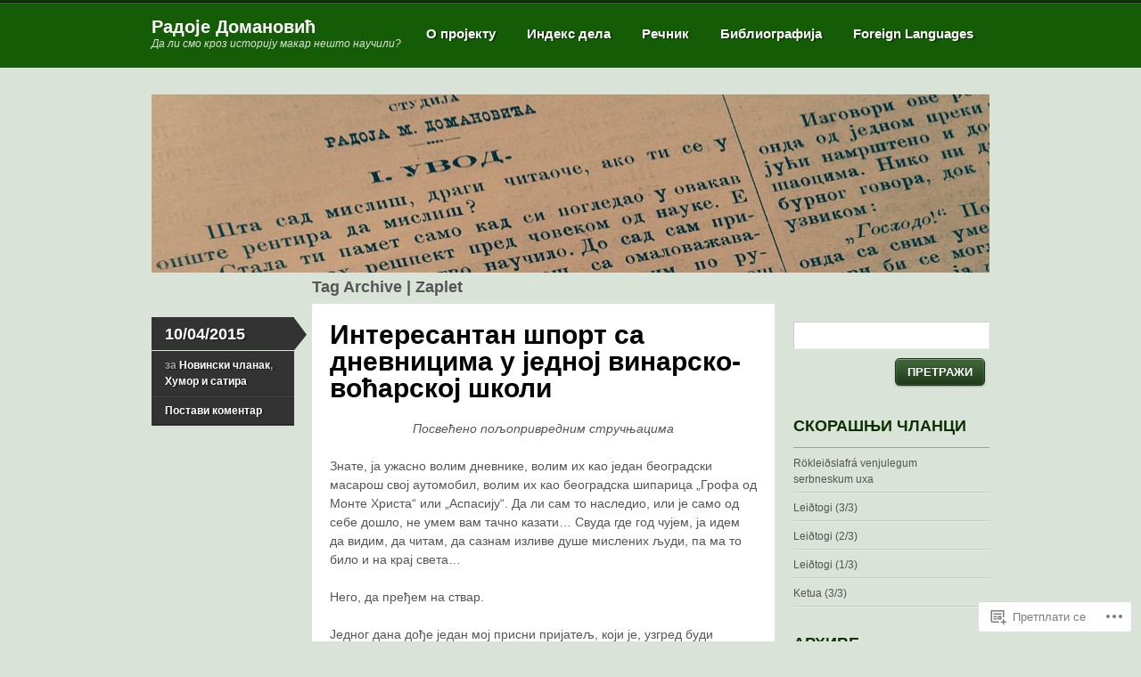

--- FILE ---
content_type: text/html; charset=UTF-8
request_url: https://domanovic.org/tag/zaplet/
body_size: 27760
content:
<!DOCTYPE html>
<!--[if IE 7]>
<html id="ie7" lang="sr-RS">
<![endif]-->
<!--[if IE 8]>
<html id="ie8" lang="sr-RS">
<![endif]-->
<!--[if IE 9]>
<html id="ie9" lang="sr-RS">
<![endif]-->
<!--[if !(IE 7) & !(IE 8) & !(IE 9)]><!-->
<html lang="sr-RS">
<!--<![endif]-->
<head>
<meta charset="UTF-8" />
<title>Zaplet | Радоје Домановић</title>
<link rel="profile" href="http://gmpg.org/xfn/11" />
<link rel="pingback" href="https://domanovic.org/xmlrpc.php" />
<meta name='robots' content='max-image-preview:large' />

<!-- Async WordPress.com Remote Login -->
<script id="wpcom_remote_login_js">
var wpcom_remote_login_extra_auth = '';
function wpcom_remote_login_remove_dom_node_id( element_id ) {
	var dom_node = document.getElementById( element_id );
	if ( dom_node ) { dom_node.parentNode.removeChild( dom_node ); }
}
function wpcom_remote_login_remove_dom_node_classes( class_name ) {
	var dom_nodes = document.querySelectorAll( '.' + class_name );
	for ( var i = 0; i < dom_nodes.length; i++ ) {
		dom_nodes[ i ].parentNode.removeChild( dom_nodes[ i ] );
	}
}
function wpcom_remote_login_final_cleanup() {
	wpcom_remote_login_remove_dom_node_classes( "wpcom_remote_login_msg" );
	wpcom_remote_login_remove_dom_node_id( "wpcom_remote_login_key" );
	wpcom_remote_login_remove_dom_node_id( "wpcom_remote_login_validate" );
	wpcom_remote_login_remove_dom_node_id( "wpcom_remote_login_js" );
	wpcom_remote_login_remove_dom_node_id( "wpcom_request_access_iframe" );
	wpcom_remote_login_remove_dom_node_id( "wpcom_request_access_styles" );
}

// Watch for messages back from the remote login
window.addEventListener( "message", function( e ) {
	if ( e.origin === "https://r-login.wordpress.com" ) {
		var data = {};
		try {
			data = JSON.parse( e.data );
		} catch( e ) {
			wpcom_remote_login_final_cleanup();
			return;
		}

		if ( data.msg === 'LOGIN' ) {
			// Clean up the login check iframe
			wpcom_remote_login_remove_dom_node_id( "wpcom_remote_login_key" );

			var id_regex = new RegExp( /^[0-9]+$/ );
			var token_regex = new RegExp( /^.*|.*|.*$/ );
			if (
				token_regex.test( data.token )
				&& id_regex.test( data.wpcomid )
			) {
				// We have everything we need to ask for a login
				var script = document.createElement( "script" );
				script.setAttribute( "id", "wpcom_remote_login_validate" );
				script.src = '/remote-login.php?wpcom_remote_login=validate'
					+ '&wpcomid=' + data.wpcomid
					+ '&token=' + encodeURIComponent( data.token )
					+ '&host=' + window.location.protocol
					+ '//' + window.location.hostname
					+ '&postid=1789'
					+ '&is_singular=';
				document.body.appendChild( script );
			}

			return;
		}

		// Safari ITP, not logged in, so redirect
		if ( data.msg === 'LOGIN-REDIRECT' ) {
			window.location = 'https://wordpress.com/log-in?redirect_to=' + window.location.href;
			return;
		}

		// Safari ITP, storage access failed, remove the request
		if ( data.msg === 'LOGIN-REMOVE' ) {
			var css_zap = 'html { -webkit-transition: margin-top 1s; transition: margin-top 1s; } /* 9001 */ html { margin-top: 0 !important; } * html body { margin-top: 0 !important; } @media screen and ( max-width: 782px ) { html { margin-top: 0 !important; } * html body { margin-top: 0 !important; } }';
			var style_zap = document.createElement( 'style' );
			style_zap.type = 'text/css';
			style_zap.appendChild( document.createTextNode( css_zap ) );
			document.body.appendChild( style_zap );

			var e = document.getElementById( 'wpcom_request_access_iframe' );
			e.parentNode.removeChild( e );

			document.cookie = 'wordpress_com_login_access=denied; path=/; max-age=31536000';

			return;
		}

		// Safari ITP
		if ( data.msg === 'REQUEST_ACCESS' ) {
			console.log( 'request access: safari' );

			// Check ITP iframe enable/disable knob
			if ( wpcom_remote_login_extra_auth !== 'safari_itp_iframe' ) {
				return;
			}

			// If we are in a "private window" there is no ITP.
			var private_window = false;
			try {
				var opendb = window.openDatabase( null, null, null, null );
			} catch( e ) {
				private_window = true;
			}

			if ( private_window ) {
				console.log( 'private window' );
				return;
			}

			var iframe = document.createElement( 'iframe' );
			iframe.id = 'wpcom_request_access_iframe';
			iframe.setAttribute( 'scrolling', 'no' );
			iframe.setAttribute( 'sandbox', 'allow-storage-access-by-user-activation allow-scripts allow-same-origin allow-top-navigation-by-user-activation' );
			iframe.src = 'https://r-login.wordpress.com/remote-login.php?wpcom_remote_login=request_access&origin=' + encodeURIComponent( data.origin ) + '&wpcomid=' + encodeURIComponent( data.wpcomid );

			var css = 'html { -webkit-transition: margin-top 1s; transition: margin-top 1s; } /* 9001 */ html { margin-top: 46px !important; } * html body { margin-top: 46px !important; } @media screen and ( max-width: 660px ) { html { margin-top: 71px !important; } * html body { margin-top: 71px !important; } #wpcom_request_access_iframe { display: block; height: 71px !important; } } #wpcom_request_access_iframe { border: 0px; height: 46px; position: fixed; top: 0; left: 0; width: 100%; min-width: 100%; z-index: 99999; background: #23282d; } ';

			var style = document.createElement( 'style' );
			style.type = 'text/css';
			style.id = 'wpcom_request_access_styles';
			style.appendChild( document.createTextNode( css ) );
			document.body.appendChild( style );

			document.body.appendChild( iframe );
		}

		if ( data.msg === 'DONE' ) {
			wpcom_remote_login_final_cleanup();
		}
	}
}, false );

// Inject the remote login iframe after the page has had a chance to load
// more critical resources
window.addEventListener( "DOMContentLoaded", function( e ) {
	var iframe = document.createElement( "iframe" );
	iframe.style.display = "none";
	iframe.setAttribute( "scrolling", "no" );
	iframe.setAttribute( "id", "wpcom_remote_login_key" );
	iframe.src = "https://r-login.wordpress.com/remote-login.php"
		+ "?wpcom_remote_login=key"
		+ "&origin=aHR0cHM6Ly9kb21hbm92aWMub3Jn"
		+ "&wpcomid=59411336"
		+ "&time=" + Math.floor( Date.now() / 1000 );
	document.body.appendChild( iframe );
}, false );
</script>
<link rel='dns-prefetch' href='//s0.wp.com' />
<link rel="alternate" type="application/rss+xml" title="Радоје Домановић &raquo; довод" href="https://domanovic.org/feed/" />
<link rel="alternate" type="application/rss+xml" title="Радоје Домановић &raquo; довод коментара" href="https://domanovic.org/comments/feed/" />
<link rel="alternate" type="application/rss+xml" title="Радоје Домановић &raquo; довод ознаке Zaplet" href="https://domanovic.org/tag/zaplet/feed/" />
	<script type="text/javascript">
		/* <![CDATA[ */
		function addLoadEvent(func) {
			var oldonload = window.onload;
			if (typeof window.onload != 'function') {
				window.onload = func;
			} else {
				window.onload = function () {
					oldonload();
					func();
				}
			}
		}
		/* ]]> */
	</script>
	<style id='wp-emoji-styles-inline-css'>

	img.wp-smiley, img.emoji {
		display: inline !important;
		border: none !important;
		box-shadow: none !important;
		height: 1em !important;
		width: 1em !important;
		margin: 0 0.07em !important;
		vertical-align: -0.1em !important;
		background: none !important;
		padding: 0 !important;
	}
/*# sourceURL=wp-emoji-styles-inline-css */
</style>
<link crossorigin='anonymous' rel='stylesheet' id='all-css-2-1' href='/wp-content/plugins/gutenberg-core/v22.2.0/build/styles/block-library/style.css?m=1764855221i&cssminify=yes' type='text/css' media='all' />
<style id='wp-block-library-inline-css'>
.has-text-align-justify {
	text-align:justify;
}
.has-text-align-justify{text-align:justify;}

/*# sourceURL=wp-block-library-inline-css */
</style><style id='global-styles-inline-css'>
:root{--wp--preset--aspect-ratio--square: 1;--wp--preset--aspect-ratio--4-3: 4/3;--wp--preset--aspect-ratio--3-4: 3/4;--wp--preset--aspect-ratio--3-2: 3/2;--wp--preset--aspect-ratio--2-3: 2/3;--wp--preset--aspect-ratio--16-9: 16/9;--wp--preset--aspect-ratio--9-16: 9/16;--wp--preset--color--black: #000000;--wp--preset--color--cyan-bluish-gray: #abb8c3;--wp--preset--color--white: #ffffff;--wp--preset--color--pale-pink: #f78da7;--wp--preset--color--vivid-red: #cf2e2e;--wp--preset--color--luminous-vivid-orange: #ff6900;--wp--preset--color--luminous-vivid-amber: #fcb900;--wp--preset--color--light-green-cyan: #7bdcb5;--wp--preset--color--vivid-green-cyan: #00d084;--wp--preset--color--pale-cyan-blue: #8ed1fc;--wp--preset--color--vivid-cyan-blue: #0693e3;--wp--preset--color--vivid-purple: #9b51e0;--wp--preset--gradient--vivid-cyan-blue-to-vivid-purple: linear-gradient(135deg,rgb(6,147,227) 0%,rgb(155,81,224) 100%);--wp--preset--gradient--light-green-cyan-to-vivid-green-cyan: linear-gradient(135deg,rgb(122,220,180) 0%,rgb(0,208,130) 100%);--wp--preset--gradient--luminous-vivid-amber-to-luminous-vivid-orange: linear-gradient(135deg,rgb(252,185,0) 0%,rgb(255,105,0) 100%);--wp--preset--gradient--luminous-vivid-orange-to-vivid-red: linear-gradient(135deg,rgb(255,105,0) 0%,rgb(207,46,46) 100%);--wp--preset--gradient--very-light-gray-to-cyan-bluish-gray: linear-gradient(135deg,rgb(238,238,238) 0%,rgb(169,184,195) 100%);--wp--preset--gradient--cool-to-warm-spectrum: linear-gradient(135deg,rgb(74,234,220) 0%,rgb(151,120,209) 20%,rgb(207,42,186) 40%,rgb(238,44,130) 60%,rgb(251,105,98) 80%,rgb(254,248,76) 100%);--wp--preset--gradient--blush-light-purple: linear-gradient(135deg,rgb(255,206,236) 0%,rgb(152,150,240) 100%);--wp--preset--gradient--blush-bordeaux: linear-gradient(135deg,rgb(254,205,165) 0%,rgb(254,45,45) 50%,rgb(107,0,62) 100%);--wp--preset--gradient--luminous-dusk: linear-gradient(135deg,rgb(255,203,112) 0%,rgb(199,81,192) 50%,rgb(65,88,208) 100%);--wp--preset--gradient--pale-ocean: linear-gradient(135deg,rgb(255,245,203) 0%,rgb(182,227,212) 50%,rgb(51,167,181) 100%);--wp--preset--gradient--electric-grass: linear-gradient(135deg,rgb(202,248,128) 0%,rgb(113,206,126) 100%);--wp--preset--gradient--midnight: linear-gradient(135deg,rgb(2,3,129) 0%,rgb(40,116,252) 100%);--wp--preset--font-size--small: 13px;--wp--preset--font-size--medium: 20px;--wp--preset--font-size--large: 36px;--wp--preset--font-size--x-large: 42px;--wp--preset--font-family--albert-sans: 'Albert Sans', sans-serif;--wp--preset--font-family--alegreya: Alegreya, serif;--wp--preset--font-family--arvo: Arvo, serif;--wp--preset--font-family--bodoni-moda: 'Bodoni Moda', serif;--wp--preset--font-family--bricolage-grotesque: 'Bricolage Grotesque', sans-serif;--wp--preset--font-family--cabin: Cabin, sans-serif;--wp--preset--font-family--chivo: Chivo, sans-serif;--wp--preset--font-family--commissioner: Commissioner, sans-serif;--wp--preset--font-family--cormorant: Cormorant, serif;--wp--preset--font-family--courier-prime: 'Courier Prime', monospace;--wp--preset--font-family--crimson-pro: 'Crimson Pro', serif;--wp--preset--font-family--dm-mono: 'DM Mono', monospace;--wp--preset--font-family--dm-sans: 'DM Sans', sans-serif;--wp--preset--font-family--dm-serif-display: 'DM Serif Display', serif;--wp--preset--font-family--domine: Domine, serif;--wp--preset--font-family--eb-garamond: 'EB Garamond', serif;--wp--preset--font-family--epilogue: Epilogue, sans-serif;--wp--preset--font-family--fahkwang: Fahkwang, sans-serif;--wp--preset--font-family--figtree: Figtree, sans-serif;--wp--preset--font-family--fira-sans: 'Fira Sans', sans-serif;--wp--preset--font-family--fjalla-one: 'Fjalla One', sans-serif;--wp--preset--font-family--fraunces: Fraunces, serif;--wp--preset--font-family--gabarito: Gabarito, system-ui;--wp--preset--font-family--ibm-plex-mono: 'IBM Plex Mono', monospace;--wp--preset--font-family--ibm-plex-sans: 'IBM Plex Sans', sans-serif;--wp--preset--font-family--ibarra-real-nova: 'Ibarra Real Nova', serif;--wp--preset--font-family--instrument-serif: 'Instrument Serif', serif;--wp--preset--font-family--inter: Inter, sans-serif;--wp--preset--font-family--josefin-sans: 'Josefin Sans', sans-serif;--wp--preset--font-family--jost: Jost, sans-serif;--wp--preset--font-family--libre-baskerville: 'Libre Baskerville', serif;--wp--preset--font-family--libre-franklin: 'Libre Franklin', sans-serif;--wp--preset--font-family--literata: Literata, serif;--wp--preset--font-family--lora: Lora, serif;--wp--preset--font-family--merriweather: Merriweather, serif;--wp--preset--font-family--montserrat: Montserrat, sans-serif;--wp--preset--font-family--newsreader: Newsreader, serif;--wp--preset--font-family--noto-sans-mono: 'Noto Sans Mono', sans-serif;--wp--preset--font-family--nunito: Nunito, sans-serif;--wp--preset--font-family--open-sans: 'Open Sans', sans-serif;--wp--preset--font-family--overpass: Overpass, sans-serif;--wp--preset--font-family--pt-serif: 'PT Serif', serif;--wp--preset--font-family--petrona: Petrona, serif;--wp--preset--font-family--piazzolla: Piazzolla, serif;--wp--preset--font-family--playfair-display: 'Playfair Display', serif;--wp--preset--font-family--plus-jakarta-sans: 'Plus Jakarta Sans', sans-serif;--wp--preset--font-family--poppins: Poppins, sans-serif;--wp--preset--font-family--raleway: Raleway, sans-serif;--wp--preset--font-family--roboto: Roboto, sans-serif;--wp--preset--font-family--roboto-slab: 'Roboto Slab', serif;--wp--preset--font-family--rubik: Rubik, sans-serif;--wp--preset--font-family--rufina: Rufina, serif;--wp--preset--font-family--sora: Sora, sans-serif;--wp--preset--font-family--source-sans-3: 'Source Sans 3', sans-serif;--wp--preset--font-family--source-serif-4: 'Source Serif 4', serif;--wp--preset--font-family--space-mono: 'Space Mono', monospace;--wp--preset--font-family--syne: Syne, sans-serif;--wp--preset--font-family--texturina: Texturina, serif;--wp--preset--font-family--urbanist: Urbanist, sans-serif;--wp--preset--font-family--work-sans: 'Work Sans', sans-serif;--wp--preset--spacing--20: 0.44rem;--wp--preset--spacing--30: 0.67rem;--wp--preset--spacing--40: 1rem;--wp--preset--spacing--50: 1.5rem;--wp--preset--spacing--60: 2.25rem;--wp--preset--spacing--70: 3.38rem;--wp--preset--spacing--80: 5.06rem;--wp--preset--shadow--natural: 6px 6px 9px rgba(0, 0, 0, 0.2);--wp--preset--shadow--deep: 12px 12px 50px rgba(0, 0, 0, 0.4);--wp--preset--shadow--sharp: 6px 6px 0px rgba(0, 0, 0, 0.2);--wp--preset--shadow--outlined: 6px 6px 0px -3px rgb(255, 255, 255), 6px 6px rgb(0, 0, 0);--wp--preset--shadow--crisp: 6px 6px 0px rgb(0, 0, 0);}:where(.is-layout-flex){gap: 0.5em;}:where(.is-layout-grid){gap: 0.5em;}body .is-layout-flex{display: flex;}.is-layout-flex{flex-wrap: wrap;align-items: center;}.is-layout-flex > :is(*, div){margin: 0;}body .is-layout-grid{display: grid;}.is-layout-grid > :is(*, div){margin: 0;}:where(.wp-block-columns.is-layout-flex){gap: 2em;}:where(.wp-block-columns.is-layout-grid){gap: 2em;}:where(.wp-block-post-template.is-layout-flex){gap: 1.25em;}:where(.wp-block-post-template.is-layout-grid){gap: 1.25em;}.has-black-color{color: var(--wp--preset--color--black) !important;}.has-cyan-bluish-gray-color{color: var(--wp--preset--color--cyan-bluish-gray) !important;}.has-white-color{color: var(--wp--preset--color--white) !important;}.has-pale-pink-color{color: var(--wp--preset--color--pale-pink) !important;}.has-vivid-red-color{color: var(--wp--preset--color--vivid-red) !important;}.has-luminous-vivid-orange-color{color: var(--wp--preset--color--luminous-vivid-orange) !important;}.has-luminous-vivid-amber-color{color: var(--wp--preset--color--luminous-vivid-amber) !important;}.has-light-green-cyan-color{color: var(--wp--preset--color--light-green-cyan) !important;}.has-vivid-green-cyan-color{color: var(--wp--preset--color--vivid-green-cyan) !important;}.has-pale-cyan-blue-color{color: var(--wp--preset--color--pale-cyan-blue) !important;}.has-vivid-cyan-blue-color{color: var(--wp--preset--color--vivid-cyan-blue) !important;}.has-vivid-purple-color{color: var(--wp--preset--color--vivid-purple) !important;}.has-black-background-color{background-color: var(--wp--preset--color--black) !important;}.has-cyan-bluish-gray-background-color{background-color: var(--wp--preset--color--cyan-bluish-gray) !important;}.has-white-background-color{background-color: var(--wp--preset--color--white) !important;}.has-pale-pink-background-color{background-color: var(--wp--preset--color--pale-pink) !important;}.has-vivid-red-background-color{background-color: var(--wp--preset--color--vivid-red) !important;}.has-luminous-vivid-orange-background-color{background-color: var(--wp--preset--color--luminous-vivid-orange) !important;}.has-luminous-vivid-amber-background-color{background-color: var(--wp--preset--color--luminous-vivid-amber) !important;}.has-light-green-cyan-background-color{background-color: var(--wp--preset--color--light-green-cyan) !important;}.has-vivid-green-cyan-background-color{background-color: var(--wp--preset--color--vivid-green-cyan) !important;}.has-pale-cyan-blue-background-color{background-color: var(--wp--preset--color--pale-cyan-blue) !important;}.has-vivid-cyan-blue-background-color{background-color: var(--wp--preset--color--vivid-cyan-blue) !important;}.has-vivid-purple-background-color{background-color: var(--wp--preset--color--vivid-purple) !important;}.has-black-border-color{border-color: var(--wp--preset--color--black) !important;}.has-cyan-bluish-gray-border-color{border-color: var(--wp--preset--color--cyan-bluish-gray) !important;}.has-white-border-color{border-color: var(--wp--preset--color--white) !important;}.has-pale-pink-border-color{border-color: var(--wp--preset--color--pale-pink) !important;}.has-vivid-red-border-color{border-color: var(--wp--preset--color--vivid-red) !important;}.has-luminous-vivid-orange-border-color{border-color: var(--wp--preset--color--luminous-vivid-orange) !important;}.has-luminous-vivid-amber-border-color{border-color: var(--wp--preset--color--luminous-vivid-amber) !important;}.has-light-green-cyan-border-color{border-color: var(--wp--preset--color--light-green-cyan) !important;}.has-vivid-green-cyan-border-color{border-color: var(--wp--preset--color--vivid-green-cyan) !important;}.has-pale-cyan-blue-border-color{border-color: var(--wp--preset--color--pale-cyan-blue) !important;}.has-vivid-cyan-blue-border-color{border-color: var(--wp--preset--color--vivid-cyan-blue) !important;}.has-vivid-purple-border-color{border-color: var(--wp--preset--color--vivid-purple) !important;}.has-vivid-cyan-blue-to-vivid-purple-gradient-background{background: var(--wp--preset--gradient--vivid-cyan-blue-to-vivid-purple) !important;}.has-light-green-cyan-to-vivid-green-cyan-gradient-background{background: var(--wp--preset--gradient--light-green-cyan-to-vivid-green-cyan) !important;}.has-luminous-vivid-amber-to-luminous-vivid-orange-gradient-background{background: var(--wp--preset--gradient--luminous-vivid-amber-to-luminous-vivid-orange) !important;}.has-luminous-vivid-orange-to-vivid-red-gradient-background{background: var(--wp--preset--gradient--luminous-vivid-orange-to-vivid-red) !important;}.has-very-light-gray-to-cyan-bluish-gray-gradient-background{background: var(--wp--preset--gradient--very-light-gray-to-cyan-bluish-gray) !important;}.has-cool-to-warm-spectrum-gradient-background{background: var(--wp--preset--gradient--cool-to-warm-spectrum) !important;}.has-blush-light-purple-gradient-background{background: var(--wp--preset--gradient--blush-light-purple) !important;}.has-blush-bordeaux-gradient-background{background: var(--wp--preset--gradient--blush-bordeaux) !important;}.has-luminous-dusk-gradient-background{background: var(--wp--preset--gradient--luminous-dusk) !important;}.has-pale-ocean-gradient-background{background: var(--wp--preset--gradient--pale-ocean) !important;}.has-electric-grass-gradient-background{background: var(--wp--preset--gradient--electric-grass) !important;}.has-midnight-gradient-background{background: var(--wp--preset--gradient--midnight) !important;}.has-small-font-size{font-size: var(--wp--preset--font-size--small) !important;}.has-medium-font-size{font-size: var(--wp--preset--font-size--medium) !important;}.has-large-font-size{font-size: var(--wp--preset--font-size--large) !important;}.has-x-large-font-size{font-size: var(--wp--preset--font-size--x-large) !important;}.has-albert-sans-font-family{font-family: var(--wp--preset--font-family--albert-sans) !important;}.has-alegreya-font-family{font-family: var(--wp--preset--font-family--alegreya) !important;}.has-arvo-font-family{font-family: var(--wp--preset--font-family--arvo) !important;}.has-bodoni-moda-font-family{font-family: var(--wp--preset--font-family--bodoni-moda) !important;}.has-bricolage-grotesque-font-family{font-family: var(--wp--preset--font-family--bricolage-grotesque) !important;}.has-cabin-font-family{font-family: var(--wp--preset--font-family--cabin) !important;}.has-chivo-font-family{font-family: var(--wp--preset--font-family--chivo) !important;}.has-commissioner-font-family{font-family: var(--wp--preset--font-family--commissioner) !important;}.has-cormorant-font-family{font-family: var(--wp--preset--font-family--cormorant) !important;}.has-courier-prime-font-family{font-family: var(--wp--preset--font-family--courier-prime) !important;}.has-crimson-pro-font-family{font-family: var(--wp--preset--font-family--crimson-pro) !important;}.has-dm-mono-font-family{font-family: var(--wp--preset--font-family--dm-mono) !important;}.has-dm-sans-font-family{font-family: var(--wp--preset--font-family--dm-sans) !important;}.has-dm-serif-display-font-family{font-family: var(--wp--preset--font-family--dm-serif-display) !important;}.has-domine-font-family{font-family: var(--wp--preset--font-family--domine) !important;}.has-eb-garamond-font-family{font-family: var(--wp--preset--font-family--eb-garamond) !important;}.has-epilogue-font-family{font-family: var(--wp--preset--font-family--epilogue) !important;}.has-fahkwang-font-family{font-family: var(--wp--preset--font-family--fahkwang) !important;}.has-figtree-font-family{font-family: var(--wp--preset--font-family--figtree) !important;}.has-fira-sans-font-family{font-family: var(--wp--preset--font-family--fira-sans) !important;}.has-fjalla-one-font-family{font-family: var(--wp--preset--font-family--fjalla-one) !important;}.has-fraunces-font-family{font-family: var(--wp--preset--font-family--fraunces) !important;}.has-gabarito-font-family{font-family: var(--wp--preset--font-family--gabarito) !important;}.has-ibm-plex-mono-font-family{font-family: var(--wp--preset--font-family--ibm-plex-mono) !important;}.has-ibm-plex-sans-font-family{font-family: var(--wp--preset--font-family--ibm-plex-sans) !important;}.has-ibarra-real-nova-font-family{font-family: var(--wp--preset--font-family--ibarra-real-nova) !important;}.has-instrument-serif-font-family{font-family: var(--wp--preset--font-family--instrument-serif) !important;}.has-inter-font-family{font-family: var(--wp--preset--font-family--inter) !important;}.has-josefin-sans-font-family{font-family: var(--wp--preset--font-family--josefin-sans) !important;}.has-jost-font-family{font-family: var(--wp--preset--font-family--jost) !important;}.has-libre-baskerville-font-family{font-family: var(--wp--preset--font-family--libre-baskerville) !important;}.has-libre-franklin-font-family{font-family: var(--wp--preset--font-family--libre-franklin) !important;}.has-literata-font-family{font-family: var(--wp--preset--font-family--literata) !important;}.has-lora-font-family{font-family: var(--wp--preset--font-family--lora) !important;}.has-merriweather-font-family{font-family: var(--wp--preset--font-family--merriweather) !important;}.has-montserrat-font-family{font-family: var(--wp--preset--font-family--montserrat) !important;}.has-newsreader-font-family{font-family: var(--wp--preset--font-family--newsreader) !important;}.has-noto-sans-mono-font-family{font-family: var(--wp--preset--font-family--noto-sans-mono) !important;}.has-nunito-font-family{font-family: var(--wp--preset--font-family--nunito) !important;}.has-open-sans-font-family{font-family: var(--wp--preset--font-family--open-sans) !important;}.has-overpass-font-family{font-family: var(--wp--preset--font-family--overpass) !important;}.has-pt-serif-font-family{font-family: var(--wp--preset--font-family--pt-serif) !important;}.has-petrona-font-family{font-family: var(--wp--preset--font-family--petrona) !important;}.has-piazzolla-font-family{font-family: var(--wp--preset--font-family--piazzolla) !important;}.has-playfair-display-font-family{font-family: var(--wp--preset--font-family--playfair-display) !important;}.has-plus-jakarta-sans-font-family{font-family: var(--wp--preset--font-family--plus-jakarta-sans) !important;}.has-poppins-font-family{font-family: var(--wp--preset--font-family--poppins) !important;}.has-raleway-font-family{font-family: var(--wp--preset--font-family--raleway) !important;}.has-roboto-font-family{font-family: var(--wp--preset--font-family--roboto) !important;}.has-roboto-slab-font-family{font-family: var(--wp--preset--font-family--roboto-slab) !important;}.has-rubik-font-family{font-family: var(--wp--preset--font-family--rubik) !important;}.has-rufina-font-family{font-family: var(--wp--preset--font-family--rufina) !important;}.has-sora-font-family{font-family: var(--wp--preset--font-family--sora) !important;}.has-source-sans-3-font-family{font-family: var(--wp--preset--font-family--source-sans-3) !important;}.has-source-serif-4-font-family{font-family: var(--wp--preset--font-family--source-serif-4) !important;}.has-space-mono-font-family{font-family: var(--wp--preset--font-family--space-mono) !important;}.has-syne-font-family{font-family: var(--wp--preset--font-family--syne) !important;}.has-texturina-font-family{font-family: var(--wp--preset--font-family--texturina) !important;}.has-urbanist-font-family{font-family: var(--wp--preset--font-family--urbanist) !important;}.has-work-sans-font-family{font-family: var(--wp--preset--font-family--work-sans) !important;}
/*# sourceURL=global-styles-inline-css */
</style>

<style id='classic-theme-styles-inline-css'>
/*! This file is auto-generated */
.wp-block-button__link{color:#fff;background-color:#32373c;border-radius:9999px;box-shadow:none;text-decoration:none;padding:calc(.667em + 2px) calc(1.333em + 2px);font-size:1.125em}.wp-block-file__button{background:#32373c;color:#fff;text-decoration:none}
/*# sourceURL=/wp-includes/css/classic-themes.min.css */
</style>
<link crossorigin='anonymous' rel='stylesheet' id='all-css-4-1' href='/_static/??-eJyNkNtuwjAMQH8I1yqtxnhAfEsaTGbITXEK4u/nUokxbVS8WLZ1jmUbrxlsipVixexHx1HQpsEnexZcN+1n04JwyJ6g0KXp8cBSHwRIvXlqrMgKnwaFEX5mFdJ+yKZORKADG/IUFFvSrlkdGIZcSAQ0Bh4D1C8V5Y83tzGPA8qZcmVrPP6/2WtU0BWi+J7B0c4W3BdduqSQvspp6lCpp3JJcpRAH2wqp/irgKM3XCZ1H3btpm8/tl3Xd6dvrxGpqQ==&cssminify=yes' type='text/css' media='all' />
<link crossorigin='anonymous' rel='stylesheet' id='print-css-5-1' href='/wp-content/mu-plugins/global-print/global-print.css?m=1465851035i&cssminify=yes' type='text/css' media='print' />
<style id='jetpack-global-styles-frontend-style-inline-css'>
:root { --font-headings: unset; --font-base: unset; --font-headings-default: -apple-system,BlinkMacSystemFont,"Segoe UI",Roboto,Oxygen-Sans,Ubuntu,Cantarell,"Helvetica Neue",sans-serif; --font-base-default: -apple-system,BlinkMacSystemFont,"Segoe UI",Roboto,Oxygen-Sans,Ubuntu,Cantarell,"Helvetica Neue",sans-serif;}
/*# sourceURL=jetpack-global-styles-frontend-style-inline-css */
</style>
<link crossorigin='anonymous' rel='stylesheet' id='all-css-8-1' href='/wp-content/themes/h4/global.css?m=1420737423i&cssminify=yes' type='text/css' media='all' />
<script type="text/javascript" id="wpcom-actionbar-placeholder-js-extra">
/* <![CDATA[ */
var actionbardata = {"siteID":"59411336","postID":"0","siteURL":"https://domanovic.org","xhrURL":"https://domanovic.org/wp-admin/admin-ajax.php","nonce":"4da4b0dc14","isLoggedIn":"","statusMessage":"","subsEmailDefault":"instantly","proxyScriptUrl":"https://s0.wp.com/wp-content/js/wpcom-proxy-request.js?m=1513050504i&amp;ver=20211021","i18n":{"followedText":"New posts from this site will now appear in your \u003Ca href=\"https://wordpress.com/reader\"\u003EReader\u003C/a\u003E","foldBar":"\u0421\u043c\u0430\u045a\u0438 \u043e\u0432\u0443 \u0442\u0430\u0431\u043b\u0443","unfoldBar":"\u041f\u0440\u043e\u0448\u0438\u0440\u0438 \u043e\u0432\u0443 \u0442\u0430\u0431\u043b\u0443","shortLinkCopied":"Shortlink copied to clipboard."}};
//# sourceURL=wpcom-actionbar-placeholder-js-extra
/* ]]> */
</script>
<script type="text/javascript" id="jetpack-mu-wpcom-settings-js-before">
/* <![CDATA[ */
var JETPACK_MU_WPCOM_SETTINGS = {"assetsUrl":"https://s0.wp.com/wp-content/mu-plugins/jetpack-mu-wpcom-plugin/moon/jetpack_vendor/automattic/jetpack-mu-wpcom/src/build/"};
//# sourceURL=jetpack-mu-wpcom-settings-js-before
/* ]]> */
</script>
<script crossorigin='anonymous' type='text/javascript'  src='/wp-content/js/rlt-proxy.js?m=1720530689i'></script>
<script type="text/javascript" id="rlt-proxy-js-after">
/* <![CDATA[ */
	rltInitialize( {"token":null,"iframeOrigins":["https:\/\/widgets.wp.com"]} );
//# sourceURL=rlt-proxy-js-after
/* ]]> */
</script>
<link rel="EditURI" type="application/rsd+xml" title="RSD" href="https://domanovic.wordpress.com/xmlrpc.php?rsd" />
<meta name="generator" content="WordPress.com" />

<!-- Jetpack Open Graph Tags -->
<meta property="og:type" content="website" />
<meta property="og:title" content="Zaplet &#8211; Радоје Домановић" />
<meta property="og:url" content="https://domanovic.org/tag/zaplet/" />
<meta property="og:site_name" content="Радоје Домановић" />
<meta property="og:image" content="https://secure.gravatar.com/blavatar/44323d55ca706f907b9bc5c735d91d754cd37fb9b4cfcd023b88afa3a5d2f648?s=200&#038;ts=1768786865" />
<meta property="og:image:width" content="200" />
<meta property="og:image:height" content="200" />
<meta property="og:image:alt" content="" />
<meta property="og:locale" content="sr_RS" />
<meta name="twitter:creator" content="@RadojeDomanovic" />
<meta name="twitter:site" content="@RadojeDomanovic" />

<!-- End Jetpack Open Graph Tags -->
<link rel="shortcut icon" type="image/x-icon" href="https://secure.gravatar.com/blavatar/44323d55ca706f907b9bc5c735d91d754cd37fb9b4cfcd023b88afa3a5d2f648?s=32" sizes="16x16" />
<link rel="icon" type="image/x-icon" href="https://secure.gravatar.com/blavatar/44323d55ca706f907b9bc5c735d91d754cd37fb9b4cfcd023b88afa3a5d2f648?s=32" sizes="16x16" />
<link rel="apple-touch-icon" href="https://secure.gravatar.com/blavatar/44323d55ca706f907b9bc5c735d91d754cd37fb9b4cfcd023b88afa3a5d2f648?s=114" />
<link rel='openid.server' href='https://domanovic.org/?openidserver=1' />
<link rel='openid.delegate' href='https://domanovic.org/' />
<link rel="search" type="application/opensearchdescription+xml" href="https://domanovic.org/osd.xml" title="Радоје Домановић" />
<link rel="search" type="application/opensearchdescription+xml" href="https://s1.wp.com/opensearch.xml" title="WordPress.com" />
<meta name="description" content="Posts about Zaplet written by Домановић" />
</head>

<body class="archive tag tag-zaplet tag-17599340 wp-theme-pubskeptical customizer-styles-applied jetpack-reblog-enabled">
<div id="wrapper">
		<div id="header">
 		<div class="col-full">
			<div id="logo">
								<h1 class="site-title">
					<a href="https://domanovic.org/" title="Радоје Домановић" rel="home">Радоје Домановић</a>
				</h1>
				<span class="site-description">Да ли смо кроз историју макар нешто научили?</span>
			</div><!-- /#logo -->

			<div id="navigation">
					<ul id="main-nav" class="nav fl">
		<li class="page_item page-item-1 page_item_has_children"><a href="https://domanovic.org/about/">О пројекту</a>
<ul class='children'>
	<li class="page_item page-item-2574"><a href="https://domanovic.org/about/biografija/">Биографија</a></li>
	<li class="page_item page-item-1341"><a href="https://domanovic.org/about/urednistvo/">Уредништво</a></li>
	<li class="page_item page-item-1643"><a href="https://domanovic.org/about/konkurs/">Конкурс (2015)</a></li>
	<li class="page_item page-item-7445"><a href="https://domanovic.org/about/120-godina-120-jezika/">120 година – 120&nbsp;језика</a></li>
</ul>
</li>
<li class="page_item page-item-12 page_item_has_children"><a href="https://domanovic.org/">Индекс дела</a>
<ul class='children'>
	<li class="page_item page-item-926"><a href="https://domanovic.org/indeks-dela/najznacajnije-pripovetke/">Најзначајније приповетке</a></li>
	<li class="page_item page-item-928"><a href="https://domanovic.org/indeks-dela/realisticke/">Реалистичке приповетке</a></li>
	<li class="page_item page-item-930"><a href="https://domanovic.org/indeks-dela/satiricne/">Хумор и сатира</a></li>
	<li class="page_item page-item-932"><a href="https://domanovic.org/indeks-dela/odjek/">Чланци из „Одјека“</a></li>
	<li class="page_item page-item-934"><a href="https://domanovic.org/indeks-dela/stradija/">Чланци из „Страдије“</a></li>
	<li class="page_item page-item-2341"><a href="https://domanovic.org/indeks-dela/novi-pokret/">Чланци из „Новог&nbsp;покрета“</a></li>
	<li class="page_item page-item-2343"><a href="https://domanovic.org/indeks-dela/pisma/">Писма</a></li>
	<li class="page_item page-item-2345"><a href="https://domanovic.org/indeks-dela/govori/">Говори</a></li>
	<li class="page_item page-item-2347"><a href="https://domanovic.org/indeks-dela/naucni-rad/">Научни рад</a></li>
	<li class="page_item page-item-3310"><a href="https://domanovic.org/indeks-dela/slikarski-rad/">Сликарски рад</a></li>
</ul>
</li>
<li class="page_item page-item-31 page_item_has_children"><a href="https://domanovic.org/recnik/">Речник</a>
<ul class='children'>
	<li class="page_item page-item-1053"><a href="https://domanovic.org/recnik/a-i/">Речник А–И</a></li>
	<li class="page_item page-item-1055"><a href="https://domanovic.org/recnik/j-r/">Речник Ј–Р</a></li>
	<li class="page_item page-item-1057"><a href="https://domanovic.org/recnik/s-sh/">Речник С–Ш</a></li>
	<li class="page_item page-item-856"><a href="https://domanovic.org/recnik/licnosti/">Личности</a></li>
	<li class="page_item page-item-858"><a href="https://domanovic.org/recnik/mesta/">Места</a></li>
	<li class="page_item page-item-860"><a href="https://domanovic.org/recnik/knjizevna-dela/">Књижевна дела</a></li>
</ul>
</li>
<li class="page_item page-item-337 page_item_has_children"><a href="https://domanovic.org/knjige/">Библиографија</a>
<ul class='children'>
	<li class="page_item page-item-907"><a href="https://domanovic.org/knjige/hronologija/">Хронологија</a></li>
	<li class="page_item page-item-1275"><a href="https://domanovic.org/knjige/strani-jezici/">Објављени преводи</a></li>
	<li class="page_item page-item-3294"><a href="https://domanovic.org/knjige/strani-jezici-2/">Дела на страним&nbsp;језицима</a></li>
	<li class="page_item page-item-4708"><a href="https://domanovic.org/knjige/novi-prevodi/">Нови преводи</a></li>
</ul>
</li>
<li class="page_item page-item-1315 page_item_has_children"><a href="https://domanovic.org/foreign-languages/">Foreign Languages</a>
<ul class='children'>
	<li class="page_item page-item-1351"><a href="https://domanovic.org/foreign-languages/english/">English</a></li>
	<li class="page_item page-item-2470"><a href="https://domanovic.org/foreign-languages/esperanto/">Esperanto</a></li>
	<li class="page_item page-item-1837"><a href="https://domanovic.org/foreign-languages/russkiy/">Русский</a></li>
	<li class="page_item page-item-2878"><a href="https://domanovic.org/foreign-languages/magyar/">Magyar</a></li>
	<li class="page_item page-item-8366"><a href="https://domanovic.org/foreign-languages/norsk/">Norsk</a></li>
	<li class="page_item page-item-1319"><a href="https://domanovic.org/foreign-languages/makedonski/">Македонски</a></li>
	<li class="page_item page-item-7104"><a href="https://domanovic.org/foreign-languages/belaruskaya-mova/">Беларуская мова</a></li>
	<li class="page_item page-item-1375"><a href="https://domanovic.org/foreign-languages/ukrainska/">Українська</a></li>
	<li class="page_item page-item-2885"><a href="https://domanovic.org/foreign-languages/slovenscina/">Slovenščina</a></li>
	<li class="page_item page-item-6232"><a href="https://domanovic.org/foreign-languages/nederlands/">Nederlands</a></li>
	<li class="page_item page-item-5614"><a href="https://domanovic.org/foreign-languages/cymraeg/">Cymraeg</a></li>
	<li class="page_item page-item-2996"><a href="https://domanovic.org/foreign-languages/polski/">Polski</a></li>
	<li class="page_item page-item-3678"><a href="https://domanovic.org/foreign-languages/cestina/">Čeština</a></li>
	<li class="page_item page-item-4733"><a href="https://domanovic.org/foreign-languages/portugues/">Português</a></li>
	<li class="page_item page-item-4726"><a href="https://domanovic.org/foreign-languages/espanol/">Español</a></li>
	<li class="page_item page-item-6375"><a href="https://domanovic.org/foreign-languages/galego/">Galego</a></li>
	<li class="page_item page-item-6194"><a href="https://domanovic.org/foreign-languages/slovencina/">Slovenčina</a></li>
	<li class="page_item page-item-5832"><a href="https://domanovic.org/foreign-languages/runasimi/">Runasimi</a></li>
	<li class="page_item page-item-7667"><a href="https://domanovic.org/foreign-languages/kartuli/">ქართული ენა</a></li>
	<li class="page_item page-item-7964"><a href="https://domanovic.org/foreign-languages/dansk/">Dansk</a></li>
	<li class="page_item page-item-7905"><a href="https://domanovic.org/foreign-languages/eesti-keel/">Eesti keel</a></li>
	<li class="page_item page-item-8373"><a href="https://domanovic.org/foreign-languages/phasa-thai/">ภาษาไทย</a></li>
	<li class="page_item page-item-2897"><a href="https://domanovic.org/foreign-languages/shqip/">Shqip</a></li>
	<li class="page_item page-item-3685"><a href="https://domanovic.org/foreign-languages/balgarski/">Български</a></li>
	<li class="page_item page-item-5398"><a href="https://domanovic.org/foreign-languages/italiano/">Italiano</a></li>
	<li class="page_item page-item-6074"><a href="https://domanovic.org/foreign-languages/turkce/">Türkçe</a></li>
	<li class="page_item page-item-7916"><a href="https://domanovic.org/foreign-languages/aymara/">Aymar aru</a></li>
	<li class="page_item page-item-7544"><a href="https://domanovic.org/foreign-languages/turkmence/">Türkmençe</a></li>
	<li class="page_item page-item-3277"><a href="https://domanovic.org/foreign-languages/romaneste/">Românește</a></li>
	<li class="page_item page-item-3946"><a href="https://domanovic.org/foreign-languages/francais/">Français</a></li>
	<li class="page_item page-item-4746"><a href="https://domanovic.org/foreign-languages/tieng-viet/">Tiếng Việt</a></li>
	<li class="page_item page-item-4014"><a href="https://domanovic.org/foreign-languages/deutsch/">Deutsch</a></li>
	<li class="page_item page-item-6185"><a href="https://domanovic.org/foreign-languages/catala/">Català</a></li>
	<li class="page_item page-item-5270"><a href="https://domanovic.org/foreign-languages/swahili/">Kiswahili</a></li>
	<li class="page_item page-item-6167"><a href="https://domanovic.org/foreign-languages/al-arabiyyah/">العربية</a></li>
	<li class="page_item page-item-7357"><a href="https://domanovic.org/foreign-languages/lietuviu-kalba/">Lietuvių kalba</a></li>
	<li class="page_item page-item-8013 page_item_has_children"><a href="https://domanovic.org/foreign-languages/languages-of-nigeria/">Languages of Nigeria</a>
	<ul class='children'>
		<li class="page_item page-item-8019"><a href="https://domanovic.org/foreign-languages/languages-of-nigeria/asusu-igbo/">Ásụ̀sụ́ Ìgbò</a></li>
	</ul>
</li>
	<li class="page_item page-item-6750 page_item_has_children"><a href="https://domanovic.org/foreign-languages/languages-of-india/">Languages of India</a>
	<ul class='children'>
		<li class="page_item page-item-6831"><a href="https://domanovic.org/foreign-languages/languages-of-india/marathi/">मराठी</a></li>
		<li class="page_item page-item-7062"><a href="https://domanovic.org/foreign-languages/languages-of-india/malayalam/">മലയാളം</a></li>
		<li class="page_item page-item-8171"><a href="https://domanovic.org/foreign-languages/languages-of-india/kannada-in/">ಕನ್ನಡ</a></li>
	</ul>
</li>
	<li class="page_item page-item-8473"><a href="https://domanovic.org/foreign-languages/islenska/">Íslenska</a></li>
	<li class="page_item page-item-8163"><a href="https://domanovic.org/foreign-languages/latviesu-valoda/">Latviešu valoda</a></li>
	<li class="page_item page-item-5496"><a href="https://domanovic.org/foreign-languages/svenska/">Svenska</a></li>
	<li class="page_item page-item-4753"><a href="https://domanovic.org/foreign-languages/ellinika/">Ελληνικά</a></li>
	<li class="page_item page-item-6256"><a href="https://domanovic.org/foreign-languages/bangla/">বাংলা</a></li>
	<li class="page_item page-item-6634"><a href="https://domanovic.org/foreign-languages/malagasy/">Malagasy</a></li>
	<li class="page_item page-item-7572"><a href="https://domanovic.org/foreign-languages/kinyarwanda/">Kinyarwanda</a></li>
	<li class="page_item page-item-5712"><a href="https://domanovic.org/foreign-languages/nepali/">नेपाली</a></li>
	<li class="page_item page-item-7329"><a href="https://domanovic.org/foreign-languages/gaeilge/">Gaeilge</a></li>
	<li class="page_item page-item-6620"><a href="https://domanovic.org/foreign-languages/gaidhlig/">Gàidhlig</a></li>
	<li class="page_item page-item-7889"><a href="https://domanovic.org/foreign-languages/avane%ca%bce/">Avañeʼẽ</a></li>
	<li class="page_item page-item-7739"><a href="https://domanovic.org/foreign-languages/kurdi/">کوردیی</a></li>
	<li class="page_item page-item-8490 page_item_has_children"><a href="https://domanovic.org/foreign-languages/languages-of-the-philippines/">Languages of the&nbsp;Philippines</a>
	<ul class='children'>
		<li class="page_item page-item-8178"><a href="https://domanovic.org/foreign-languages/languages-of-the-philippines/tagalog/">Tagalog</a></li>
	</ul>
</li>
	<li class="page_item page-item-7590"><a href="https://domanovic.org/foreign-languages/malti/">Malti</a></li>
	<li class="page_item page-item-7236"><a href="https://domanovic.org/foreign-languages/siswati/">SiSwati</a></li>
	<li class="page_item page-item-2910"><a href="https://domanovic.org/foreign-languages/zhongwen/">中文</a></li>
	<li class="page_item page-item-7198"><a href="https://domanovic.org/foreign-languages/kreyol-ayisyen/">Kreyòl ayisyen</a></li>
	<li class="page_item page-item-7786"><a href="https://domanovic.org/foreign-languages/tibetan/">བོད་ཀྱི་སྐད་ཡིག།</a></li>
	<li class="page_item page-item-7631"><a href="https://domanovic.org/foreign-languages/wolof/">Wolof</a></li>
	<li class="page_item page-item-7034"><a href="https://domanovic.org/foreign-languages/uganda/">Luganda</a></li>
	<li class="page_item page-item-8287 page_item_has_children"><a href="https://domanovic.org/foreign-languages/languages-of-indonesia/">Languages of Indonesia</a>
	<ul class='children'>
		<li class="page_item page-item-8423"><a href="https://domanovic.org/foreign-languages/languages-of-indonesia/basa-bali/">Basa Bali</a></li>
		<li class="page_item page-item-6212"><a href="https://domanovic.org/foreign-languages/languages-of-indonesia/bahasa-indonesia/">Bahasa Indonesia</a></li>
	</ul>
</li>
	<li class="page_item page-item-8055"><a href="https://domanovic.org/foreign-languages/chishona/">ChiShona</a></li>
	<li class="page_item page-item-8326 page_item_has_children"><a href="https://domanovic.org/foreign-languages/languages-of-malaysia/">Languages of Malaysia</a>
	<ul class='children'>
		<li class="page_item page-item-8443"><a href="https://domanovic.org/foreign-languages/languages-of-malaysia/bahasa-bajau-samah/">Bahasa Bajau Samah</a></li>
		<li class="page_item page-item-5929"><a href="https://domanovic.org/foreign-languages/languages-of-malaysia/bahasa-melayu/">Bahasa Melayu</a></li>
	</ul>
</li>
	<li class="page_item page-item-7971"><a href="https://domanovic.org/foreign-languages/ozbekcha/">Oʻzbekcha</a></li>
	<li class="page_item page-item-7834"><a href="https://domanovic.org/foreign-languages/gikuyu/">Gĩkũyũ</a></li>
	<li class="page_item page-item-8153"><a href="https://domanovic.org/foreign-languages/sinhala/">සිංහල</a></li>
	<li class="page_item page-item-4848"><a href="https://domanovic.org/foreign-languages/hayeren/">Հայերեն</a></li>
</ul>
</li>
	</ul>
							</div><!-- /#navigation -->
		</div><!-- /.col-full -->
	</div><!-- /#header -->
		<div id="header-image">
		<a href="https://domanovic.org/" title="Радоје Домановић" rel="home"><img src="https://domanovic.org/wp-content/uploads/2015/10/cropped-img_20151022_203951.jpg" width="940" height="200" alt="" /></a>
	</div>
	
	<div id="content" class="col-full">
		<div id="main" class="col-left">

									<span class="archive_header">Tag Archive | Zaplet</span>
						</span>
			<div class="fix"></div>

			
				<div id="post-1789" class="post-1789 post type-post status-publish format-standard hentry category-128845997 category-15394326 tag-beleska tag-bik tag-dnevnik tag-dogadaj tag-domanovic tag-domanoviceva-satira tag-domanovicevi-clanci tag-drama tag-497619093 tag-701461519 tag-85427926 tag-139925519 tag-2635282 tag-eureka tag-filadelfija tag-interesantan-sport-sa-dnevnicima tag-kokoska tag-krava tag-magarac tag-nauka tag-nestrucnost tag-novinarstvo tag-2846965 tag-70626169 tag-petao tag-radoje-domanovic tag-ribe tag-sabrana-dela tag-satira tag-vo tag-zaplet tag-sport tag-zabe tag-clanak">

	<div class="post-meta col-left">
			<a href="https://domanovic.org/2015/04/10/interesantan-sport/" title="Стална веза ка Интересантан шпорт са дневницима у једној винарско-воћарској школи" rel="bookmark" class="date-link">
		<span class="post-date">
			10/04/2015			<span class="bg">&nbsp;</span>
		</span>
	</a>
	<ul>
		
					<li class="post-category">за <a href="https://domanovic.org/category/%d0%bd%d0%be%d0%b2%d0%b8%d0%bd%d1%81%d0%ba%d0%b8-%d1%87%d0%bb%d0%b0%d0%bd%d0%b0%d0%ba/" rel="category tag">Новински чланак</a>, <a href="https://domanovic.org/category/%d1%85%d1%83%d0%bc%d0%be%d1%80-%d0%b8-%d1%81%d0%b0%d1%82%d0%b8%d1%80%d0%b0/" rel="category tag">Хумор и сатира</a></li>
		
					<li class="comments"><a href="https://domanovic.org/2015/04/10/interesantan-sport/#respond">Постави коментар</a></li>
		
			</ul>
	</div><!-- /.meta -->

	<div class="middle col-left clearfix">
		<h1 class="title">
					<a href="https://domanovic.org/2015/04/10/interesantan-sport/" rel="bookmark">Интересантан шпорт са дневницима у једној винарско-воћарској школи</a>
				</h1>

		
		<div class="entry clearfix">
			<p style="text-align:center;"><em>Посвећено пољопривредним стручњацима</em></p>
<p>Знате, ја ужасно волим дневнике, волим их као један београдски масарош свој аутомобил, волим их као београдска шипарица „Грофа од Монте Христа“ или „Аспасију“. Да ли сам то наследио, или је само од себе дошло, не умем вам тачно казати&#8230; Свуда где год чујем, ја идем да видим, да читам, да сазнам изливе душе мислених људи, па ма то било и на крај света&#8230;</p>
<p>Него, да пређем на ствар.</p>
<p>Једног дана дође један мој присни пријатељ, који је, узгред буди речено, знао за ту моју пасију — тај мој омиљени шпорт, и рече да има у једној винодељско-воћарској школи 15 дневника, и словима <em>петнаест</em> дневника, у којима се записују важнији дневни догађаји, и који су, како он том приликом помену, веома интересантни. У први мах сам био запањен и није ми било за веру да се може толики број дневника сваког дана водити, али кад ми се пријатељ закле својом чашћу (јер ништа друго није ни имао), онда се није имало куд — поверовах му.</p>
<p>Можете већ појмити како је мени мило кад сам то чуо — мени старом шпортисти?!</p>
<p>Ни часа не губећи пожурим сутрадан кроз ноћ на паробродску станицу и првом лађом задимим тамо.</p>
<p>Директор школе, сувоњав човек, са пискавим гласом и брадом à la Blummenthal, дочекао ме необично срдачно, проведе ме кроз све школске просторије и показа ми све знаменитости што могу једног човека интересовати, не заборавив представити ми и једног црвеног, забреклог, са дебелим вратом као турска чизма, професора, по пореклу странца, који је, поред ратарства, ђаке учио српском језику (по свој прилици правилном нагласку и синтакси; јер колико сам из говора могао да ценим одлично влада српским).</p>
<p>Пошто ме директор проведе и кроз сточарску збирку и физичко-хемијски кабинет (после сам чуо да поред пасије да води дневнике има још и ту пасију да показује специјалитете школске: сточарску збирку и физичко-хемијски кабинет, у коме све дотле говори и прича госту док гост не почне да моли за милост или га не изведу онесвеслог на чист ваздух. Ја умало што нисам био те среће), одосмо у стају да разгледамо стоку.</p>
<p>— У првом су одељењу коњи, а у другом рогата стока — рече директор смешкајући се.</p>
<p>Погледах, лепа стаја. С леве стране стоје повезани коњи са натписима више главе, а с десне на зиду своје обешени похабани амови и зарђале узде. Тамо у дну одељења своји један farut са отвореним бележником и оловком у руци, као да нешто записује. Љубопитљив зашто држи тај бележник и шта у њему записује, упитах га:</p>
<p>— Шта то записујеш, мали?</p>
<p>— Прибирам <em>податке</em> за дневник.</p>
<p>— Какав дневник? — упитах сав радостан.</p>
<p>— Сточарски дневник&#8230; Ми записујемо све што се буде десило у стаји и&#8230; У тај мах поче кобила „Давара“ да глође јасла, те fare прекину објашњавање и записа у бележнику овај „догађај“. Хтедох га још нешто да распитам, али ми директор учтиво примети да га не заговарам, јер може лако да превиди какав важан догађај код коња „на уштрб потпуности и тачности дневника“. Још ми помену да морамо пожурити са разгледавањем, јер има неку званичну и хитну ствар да сврши.<a href="#_ftn1" name="_ftnref1">[1]</a></p>
<p>Из овога одељења уђосмо у једно друго одељење, где су краве и бикови мирно преживали и где такође наиђох на једног tamta са бележником и оловком у руци, који је по свој прилици имао исти задатак као и онај први: да бележи „важне догађаје“.</p>
<p>— Ово су „монтафонери” — рече директор опет смешкајући се — а оно лево краве исте расе. Одлична стока! А видите ли оно тамо у ћошку шта је?</p>
<p>— Магарац — избацих нехотично.</p>
<p>— Јесте, господине, магарац звани Марко, најстарији&#8230; — и ту прште у смех, не довршив оно што је хтео да каже.</p>
<p>Марко се окрену мало насатке, погледа нас презриво и продужи мирно да грицка сено, мислећи у себи ваљда: „Смеј се ако немаш посла!“</p>
<p>Мој се директор мало прибра и поврати од смеја, настави:</p>
<p>— Ето, то вам је, господине, најстарији житељ школски; има му преко 20 година. Ех!&#8230; — уздахну тужно — шта је тај само управитеља и управитељки променио и шта је он видео и доживео, какве је он слике гледао, то само он зна казати&#8230; Права је то жива књига, само, на жалост, што се из ње не може ништа прочитати. — Изгледа вам тако миран и повучен, а не знате какав је то несташко и лола?! Живе нам муке задаје око састављања дневника.</p>
<p>Покаткад по читаве стране у дневнику испуни сам, или, како се једном изрази један наш одличан професор (сигурно онај црвени), по читаве стране „попасе“&#8230; Никако га не смемо пустити да шврља дуго по дворишту, јер триста чуда направи: скаче, ваља се по прашини, трчи за ждрепцима; а покаткад здими у шуму и не врати се до увече&#8230; Сирома ђачић убије се бележећи те „догађаје“. — Доиста ствар је неблагодарна — настави директор после мале паузе — али ипак има и своје добре стране: јер ђак се научи тако добро вођењу дневника да му после ниједан ђак са највише пољопривредне школе не може у том погледу конкурисати&#8230; А томе ми старији пољопривредници и тежимо: да наш ђак буде филаделфија, господине, филаделфија (и то <em>филаделфија</em> понови три пута) у вођењу дневника! &#8230; Да&#8230; Јер имајте на уму да напредак пољопривреде не зависи толико од гвоздених плугова, дрљача, сејалица и шта ти ја знам, већ од броја дневника. Број дневника вам је мерило за културно стање једнога имања и уопште пољопривреде у земљи. Каква је вајда нашем сељаку ако уме да оре, да удеси плодоред, да рационално гаји стоку, ако не уме да води дневнике; све му то вреди к’о були гаће (пардон, драге читатељке!)&#8230; Дневници, дневници, господине, спас су сељака, спас Србије! Они су једино средство још на које можемо са сигурношћу рачунати да може нашу учмалу пољопривреду пробудити и повести путем напретка&#8230;</p>
<p>И директор, не прекидајући свој омиљени монолог, и неосетно прелазећи од Марка на дневнике, поведе ме у његову канцеларију да ми покаже дневнике.</p>
<p>— &#8230; Е, али кад вам се испречи какав новосковани универзитетлија — продужи директор једва савлађујући гњев — који накљукан којекаквим глупостима и теоријама на страни, почне да доказује да нема смисла водити толике дневнике, онда кажите, молим вас, да ли можете према таквим испадима остати индиферентни и хладни?! Боже сачувај &#8230; Ја бар не&#8230; Ја га гоним. Гоним га дотле док показује последњи знак живота. Гоним га зато што је штетан. Гоним га зато што не зна ни најосновније принципе, ону подлогу за пољопривреду, што не зна есенцију пољопривреде. Зато га гоним. Сваки паметан човек мора ми те моје поступке одобрити, јер ја се борим за једну праведну идеју, борим се за благостање сељака, дакле за народ! Борим се против жутокљунаца и шиљо&#8230;</p>
<p>И ту се директор јако закашља, те не доврши опет оно што је хтео да каже.</p>
<p>— Вами је рђаво? — прозбори благо директор, који се беше већ повратио од кашља, видећи ме да идем чесми.</p>
<p>— О, не, једно мало узбуђење је само било — процедих кроза зубе.</p>
<p>— Ништа, ништа, умијте се само, а у канцеларији попићемо по један коњак и биће све добро — поче ме тешити.</p>
<p>— &#8230; Док сам био на ћутуку — настави опет директор — настојавао сам и речју и пером, такође и моје колеге — код економа и силом — да се на дневнике на имањима главна пажња обрати.</p>
<p>Али људи к’о људи, један послуша, сто не послушају, и нехатношћу њиховом изгледало је е ће се дневници код народа изиграти. Кад сам видео да ће та тако практична идеја сасвим пропасти, потражио сам место управитеља у овој школи да бар омладину том тако практичном идејом напојим и у дело приведем. И за дивно чудо, изгледа ми да сам успео у томе, јер ево већ 15 дневника, и словима петнаест дневника, воде се у школи на опште задовољство свију. Чиновници да се убију састављајући; а о економу и да не говорим, он не диже главу, постао сирома правим дневником! — Пре, док није моја наредба о вођењу дневника наишла, нисте га могли видети у школи: једнако обилази имање, наређује шта треба радити, контролише раденике и ђаке, надгледа стоку, живину, пчеланик, рибњак и тако даље. А сад? Сад лепо заседне и саставља дневник, дакле ради оно што доиста доноси стварне користи. Какав надзор, какво надглеђивање, трице и кучине! Та то су, господине, пударска посла! То би могао да врши Јефта Циганин, наш послужитељ из Карбулова. Боже мој, као да се у томе састоји управљање економијом и дужност економа!? Дневници, дневници, господине, у њима се састоји стручност и знање економа, по њима се види шта он вреди. Све друго је само млаћење празне сламе!</p>
<p>— Верујте ми, господине, — настави узбуђено директор — откако су се почели водити дневници у школи, види се и већи приход са имања, и то двоструко већи него за време мога претходника. Па коме имамо за то да заблагодаримо, него дневницима. Зар би у Србији стајала на овако високом ступњу пољопривреда, да нисам ја, и моје колеге, који ми сви заузимамо угледна места у државној служби, водити тачне дневнике и настојавали одатле да и наше потчињени са таквим истим фанатизмом врше тај посао.</p>
<p>— Не сумњам, господине, — рече патетично директор завршавајући свој монолог пред самим канцеларијским вратима — да ће доћи ускоро тај час кад ће сваки наш сељак имати по десетак дневника, кад ће се сваки угледати на Србију као сад на „малену Данску“, кад ће се у Србији број дневника попети и превазићи број стоке, кад ће извоз дневника превазићи извоз и живе и заклане стоке, кад ће Србија приходом од дневника одужити све своје дугове и препородити се морално, материјално и политички и кад ћемо ми, стари ветерани — пољопривредници одрж’ боже душу, узвикнути (ту се испрси, управи поглед у угао од врата, подиже десну руку увис и патетично викну): Ребека!&#8230; Ребека! &#8230; (Ваљда је хтео да каже: Eureka, Eureka! па од силног узбуђеша испаде Ребека!)</p>
<p>— Живео! &#8230; — раздрах се колико ме држи грло и сам не знајући зашто, тако да послужитељи и ђаци појурише по учионицама са бележницима, а економ са грдном једном књижурином и пером у руци испаде однекуд преда ме и поче грозничаво записивати нешто у оној књизи.</p>
<p>С једне стране постиђен својим бесвесним испадом, а с друге збуњен присуством оволике масе људи, која је као по команди записивала овај „догађај“ у својим бележницима, стајао сам запањен пред вратима и богзна колико бих ту стајао да ме не тргну директор за рукав и уведе у канцеларију.</p>
<p>— Видите ли шта то значи преданост послу и правилно схватање дужности — рече директор кад уђосмо у канцеларију, задовољно смешкајући се.</p>
<p>У тај мах уђе послужитељ, коме директор нареди да донесе по чашу коњака и дневнике из наставничке канцеларије и потом седе спроћу мене за свој сто да пише.</p>
<p>Послужитељ, пошто донесе по чашу коњака, унесе и дневнике за које сам толики пут препузио и овамо дошао.</p>
<p>Дневника је заиста било на броју петнаест, сви укоричени и дебели као Вукова „Дјела“, са натписима на корицама који је дневник чега.</p>
<p>Далеко би ме одвело да овде побрајам све „догађаје“ који су у дневнике ушли, јер ни „Страдија“ нема толико простора да све то прими, нити читаоци имају толико времена да све то прочитају. Него ја мислим да ће најбоље бити ако „најважније догађаје“ овде изнесем, како би читаоци бар приближан појам о тим дневницима стекли.</p>
<p>Да почнем са<em> сточарским дневником</em>:</p>
<p style="text-align:center;"><em>I СТОЧАРСКИ ДНЕВНИК</em></p>
<p style="text-align:center;"><em>2. новембра 1904. год.</em></p>
<p>Бик „Манда” је данас јако кашљао, тако да је сву стоку својим досадним кашљањем узнемиравао. Нарочито се томе противили Марко магарац, познат са своје нервозе, и крава „Ресавка“, која је „фаше“ са Мандом. Лекар је долазио и препоручио да се болеснику даје Гијов катран и да се води у новосаграђено купатило да се тамо добро , изноји и истрља и потом пошаље у болницу марвену на даље лечење.</p>
<p style="text-align:center;">3. <em>новембpa 1904. год.</em></p>
<p>Марко, при превозу зелени из повртњака у школу, добио је изненадно лупање срца и пао насред пута. Брзо је позват лекар из вароши да конзултира болесника, па је нашао да Марко пати доиста од лупања срца. Његовом свесрдном заузимању и брзој помоћи захваљујући, Марко је одгегуцао полако до стаје. При поласку лекар је наредио да се Марко што чешће купа у хладној води и пушта у шуму да шета слободно по чистом ваздуху.“</p>
<p>Из овог дневника сам увидео и то: да се међу овим животињама почео развијати један такав роман, који ће, по заплету судећи, превазићи све сензационе романе који по нашим политичким листовима излазе, а које наша добра публика тако халапљиво чита.</p>
<p style="text-align:center;"><em>II ЖИВИНАРСКИ ДНЕВНИК</em></p>
<p style="text-align:center;"><em>10. новембра 1904. год.</em></p>
<p>Данас се потукао „Плимесрок“ са „Худаном“. Из битке је изишао победилац „Плимесрок“. „Худан“, сав почупан и са раскрвављеном главом, бежао је преко дворишта, а „Плимесрок“ за њим кукурекао и гласно га исмејавао. Узрок свађе не зна се поуздано, али се слути да је ту умешала прсте кокошка „Зоза“, која је иначе позната као кокета и лакомислена кокошка. Ову слутњу поткрепљавам још и тиме што, кад је „Худан“ почео да бежи и „Плимесрок“ почео кукурекати, „Зоза“ се придружила овом последњем и заједно у дуету за бежећим „Худаном“ кокотала.</p>
<p>Данас у 9 часова плован „Јоцко“ јако се драо, и поломивши уз то три јаја, одјурио је за пловком „Јелом“ у рибњак.</p>
<p>Петао „Худан“ о ручку није хтео ништа да једе и демонстративно је отишао у шуму — у то једино прибежиште потиштених и увређених!” (Ово је последње било прецртано. Сигурно је то додао онај који је водио дневник, па је после директор при прегледу пребрисао. Ја сам га овде додао ради потпуности дневника.)</p>
<p style="text-align:center;"><em>11. новембар 1904. год.</em></p>
<p>„Данас је грејало тако топло сунце да су све кокоши из живинарника изашле напоље и биштале се на сунцу. „Худана“ није било међу њима.“ (Ене! &#8230;)</p>
<p style="text-align:center;"><em>13. новембар 1904. год.</em></p>
<p>„Фаталан дан. Јутрос у 6 сати један је нашао кокошку „Зозу“ мртву у кокошару, са потпуно расцепаном главом. Сумња може бити једино на петла „Худана“ да је он то крваво дело извршио из освете и љубоморе. Мртво тело њено дато је чика-Станоју да га однесе у варош лекару ради секције. — Сирота Зоза!“</p>
<p>„Око подне донео је Јевта Циганин и петла „Худана“ мртвог. Нашао га је у рибњаку — удавио се. Директор је послао једну комисију да иследи ту ствар, тј. да ли је „Худан“ удављен па бачен, или се је сам удавио? Комисија је нашла да је то дело смоубиства, из очајања и гриже савести, и о томе поднела опширан извештај, у свези са протоколом секције, директору школе.</p>
<p>Сиромах „Худан“. Како нас је само ујутру лепо будио! Штета!“ (И ово је пребрисано, али ја то додајем ради потпуности.)</p>
<p style="text-align:center;"><em>III РИБАРСКИ ДНЕВНИК<br />
</em></p>
<p style="text-align:center;"><em>14. септембра 1904. год.</em></p>
<p>Данас, облазећи рибњак, приметио сам да има много жаба, па поред грдног броја великих крекетуша, видео сам чак и једну змију. О овоме сам известио г. директора и он је наредио да се сутра узме неколико ђака да рибњак очисте, веће рибе издвоје у засебну каду, а ситнија остави и даље у рибњаку.</p>
<p style="text-align:center;"><em>16. септембра 1904. год.</em></p>
<p>Данас је чишћен рибњак. У њему, сем жаба, пијавица и змија, нисмо нашли ниједну рибицу. Не знам шта је са њима?! Жаба је било хиљадама. Директор је наредио, пошто нема рибе за хватање, да се жабе похватају и сместе у ону каду што је за рибе била одређена и ту да остану док не стигне буре за пошиљку, које је он поручио у вароши код качара. Директор мисли да жабе шаље у Беч, пошто се тамо добро плаћају. Том приликом држао је једно дугачко предавање о жабама и њиховој улози у науци. Веома интересантна ствар. Г. Ђ&#8230;, одушевљен овим предавањем, предложио је: да се за рит неготински, који изобилује милионима жаба, сваког дана одреди извесан број ђака који ће хватати жабе и доносити их у овај празан рибњак на чување, а одатле, после да се експортирају у иностранство у нарочитим бурадима, која ће се за ту цељ конструисати и за која ће се морати позвати нарочити качар за прављење истих. Овај овде рибњак биће као главни депо, а рит као нека врста мајдана.</p>
<p>Директор је овај предлог примио оберучке и особито похвалио Г. Ђ&#8230; за ту паметну идеју. После је почео претресати подробно овај предлог, изневши у кратким потезима користи које ће школа од тога имати. Директор рачуна да ће се од прихода, који ће се продавањем жаба постићи, моћи потпуно школа да издржава, чак штавише, да ће бити и једна позамашна сума вишка, која би се имала у први мах употребити на потпомагање овог новог предузећа, а доцније да се образује резервни фонд из ког би се подмиривали трошкови око штампања дневника и служио за непредвиђене издатке.</p>
<p>При поласку г. директор је казао да ће на првој од наставничких седница истаћи ово питање на дневни ред, да се свестрано претресе и предложе мере које се имају у смислу овога подузећа предузети, ради успешнијег напретка његова.“</p>
<p>Из даљих дневника види се да је управа набавила качара за прављење буради за експорт жаба и да је већ неколико шлепова послато Дунавом, па услед јаке зиме обустављен је рад до пролећа док се лед и у риту и у Дунаву не отопи.</p>
<p><em>’Ајд’, ’ајд’, окрени, боже, набоље!</em></p>
<p style="text-align:right;"><em>„Страдија“<br />
13, 17. и 20. фебруар 1905. године</em></p>
<p>&nbsp;</p>
<p style="text-align:right;"><strong>Извор: </strong>Вученов, Димитрије (прир.), <em>Радоје Домановић – Сабрана дела I–III</em>, Просвета, Београд 1964.</p>
<p>&nbsp;</p>
<p><a href="#_ftnref1" name="_ftn1">[1]</a> Накнадно сам дознао да је та хитна ствар била неко поверљиво писмо Министру да се неки његов љубимац — руковалац нечега — унапреди. <em>Примедба аутора.</em></p>
					</div><!-- .entry -->
					</div><!-- /.middle -->
	<div class="fix"></div>
</div><!-- /.post -->
			
		
		
		</div><!-- /#main -->

		<div id="sidebar" class="col-right">
		<div id="search-2" class="widget widget_search"><form role="search" method="get" id="searchform" class="searchform" action="https://domanovic.org/">
				<div>
					<label class="screen-reader-text" for="s">Претрага за:</label>
					<input type="text" value="" name="s" id="s" />
					<input type="submit" id="searchsubmit" value="Претражи" />
				</div>
			</form></div>
		<div id="recent-posts-2" class="widget widget_recent_entries">
		<h3>Скорашњи чланци</h3>
		<ul>
											<li>
					<a href="https://domanovic.org/2025/10/18/serbneskur-uxi/">Rökleiðslafrá venjulegum serbneskum&nbsp;uxa</a>
									</li>
											<li>
					<a href="https://domanovic.org/2025/10/08/leidtogi-3/">Leiðtogi (3/3)</a>
									</li>
											<li>
					<a href="https://domanovic.org/2025/10/07/leidtogi-2/">Leiðtogi (2/3)</a>
									</li>
											<li>
					<a href="https://domanovic.org/2025/10/06/leidtogi-1/">Leiðtogi (1/3)</a>
									</li>
											<li>
					<a href="https://domanovic.org/2025/10/04/ketua-3/">Ketua (3/3)</a>
									</li>
					</ul>

		</div><div id="archives-2" class="widget widget_archive"><h3>Архиве</h3>		<label class="screen-reader-text" for="archives-dropdown-2">Архиве</label>
		<select id="archives-dropdown-2" name="archive-dropdown">
			
			<option value="">Изабери месец</option>
				<option value='https://domanovic.org/2025/10/'> октобар 2025 </option>
	<option value='https://domanovic.org/2025/09/'> септембар 2025 </option>
	<option value='https://domanovic.org/2023/02/'> фебруар 2023 </option>
	<option value='https://domanovic.org/2023/01/'> јануар 2023 </option>
	<option value='https://domanovic.org/2022/10/'> октобар 2022 </option>
	<option value='https://domanovic.org/2022/04/'> април 2022 </option>
	<option value='https://domanovic.org/2022/03/'> март 2022 </option>
	<option value='https://domanovic.org/2022/01/'> јануар 2022 </option>
	<option value='https://domanovic.org/2021/12/'> децембар 2021 </option>
	<option value='https://domanovic.org/2021/11/'> новембар 2021 </option>
	<option value='https://domanovic.org/2021/08/'> август 2021 </option>
	<option value='https://domanovic.org/2021/07/'> јул 2021 </option>
	<option value='https://domanovic.org/2021/06/'> јун 2021 </option>
	<option value='https://domanovic.org/2021/05/'> мај 2021 </option>
	<option value='https://domanovic.org/2021/04/'> април 2021 </option>
	<option value='https://domanovic.org/2021/03/'> март 2021 </option>
	<option value='https://domanovic.org/2021/02/'> фебруар 2021 </option>
	<option value='https://domanovic.org/2021/01/'> јануар 2021 </option>
	<option value='https://domanovic.org/2020/12/'> децембар 2020 </option>
	<option value='https://domanovic.org/2020/11/'> новембар 2020 </option>
	<option value='https://domanovic.org/2020/10/'> октобар 2020 </option>
	<option value='https://domanovic.org/2020/09/'> септембар 2020 </option>
	<option value='https://domanovic.org/2020/08/'> август 2020 </option>
	<option value='https://domanovic.org/2020/07/'> јул 2020 </option>
	<option value='https://domanovic.org/2020/06/'> јун 2020 </option>
	<option value='https://domanovic.org/2020/05/'> мај 2020 </option>
	<option value='https://domanovic.org/2020/04/'> април 2020 </option>
	<option value='https://domanovic.org/2020/03/'> март 2020 </option>
	<option value='https://domanovic.org/2020/02/'> фебруар 2020 </option>
	<option value='https://domanovic.org/2020/01/'> јануар 2020 </option>
	<option value='https://domanovic.org/2019/12/'> децембар 2019 </option>
	<option value='https://domanovic.org/2019/11/'> новембар 2019 </option>
	<option value='https://domanovic.org/2019/10/'> октобар 2019 </option>
	<option value='https://domanovic.org/2019/09/'> септембар 2019 </option>
	<option value='https://domanovic.org/2019/08/'> август 2019 </option>
	<option value='https://domanovic.org/2019/07/'> јул 2019 </option>
	<option value='https://domanovic.org/2019/06/'> јун 2019 </option>
	<option value='https://domanovic.org/2019/05/'> мај 2019 </option>
	<option value='https://domanovic.org/2019/04/'> април 2019 </option>
	<option value='https://domanovic.org/2019/03/'> март 2019 </option>
	<option value='https://domanovic.org/2019/02/'> фебруар 2019 </option>
	<option value='https://domanovic.org/2019/01/'> јануар 2019 </option>
	<option value='https://domanovic.org/2018/12/'> децембар 2018 </option>
	<option value='https://domanovic.org/2018/11/'> новембар 2018 </option>
	<option value='https://domanovic.org/2018/10/'> октобар 2018 </option>
	<option value='https://domanovic.org/2018/06/'> јун 2018 </option>
	<option value='https://domanovic.org/2018/05/'> мај 2018 </option>
	<option value='https://domanovic.org/2018/04/'> април 2018 </option>
	<option value='https://domanovic.org/2018/03/'> март 2018 </option>
	<option value='https://domanovic.org/2018/02/'> фебруар 2018 </option>
	<option value='https://domanovic.org/2018/01/'> јануар 2018 </option>
	<option value='https://domanovic.org/2017/12/'> децембар 2017 </option>
	<option value='https://domanovic.org/2017/11/'> новембар 2017 </option>
	<option value='https://domanovic.org/2017/10/'> октобар 2017 </option>
	<option value='https://domanovic.org/2016/09/'> септембар 2016 </option>
	<option value='https://domanovic.org/2016/08/'> август 2016 </option>
	<option value='https://domanovic.org/2016/07/'> јул 2016 </option>
	<option value='https://domanovic.org/2015/11/'> новембар 2015 </option>
	<option value='https://domanovic.org/2015/10/'> октобар 2015 </option>
	<option value='https://domanovic.org/2015/09/'> септембар 2015 </option>
	<option value='https://domanovic.org/2015/08/'> август 2015 </option>
	<option value='https://domanovic.org/2015/07/'> јул 2015 </option>
	<option value='https://domanovic.org/2015/06/'> јун 2015 </option>
	<option value='https://domanovic.org/2015/05/'> мај 2015 </option>
	<option value='https://domanovic.org/2015/04/'> април 2015 </option>
	<option value='https://domanovic.org/2015/03/'> март 2015 </option>
	<option value='https://domanovic.org/2015/02/'> фебруар 2015 </option>
	<option value='https://domanovic.org/2015/01/'> јануар 2015 </option>
	<option value='https://domanovic.org/2014/12/'> децембар 2014 </option>
	<option value='https://domanovic.org/2014/11/'> новембар 2014 </option>
	<option value='https://domanovic.org/2014/10/'> октобар 2014 </option>
	<option value='https://domanovic.org/2014/09/'> септембар 2014 </option>
	<option value='https://domanovic.org/2014/08/'> август 2014 </option>
	<option value='https://domanovic.org/2014/07/'> јул 2014 </option>
	<option value='https://domanovic.org/2014/03/'> март 2014 </option>
	<option value='https://domanovic.org/2013/12/'> децембар 2013 </option>
	<option value='https://domanovic.org/2013/11/'> новембар 2013 </option>
	<option value='https://domanovic.org/2013/10/'> октобар 2013 </option>

		</select>

			<script type="text/javascript">
/* <![CDATA[ */

( ( dropdownId ) => {
	const dropdown = document.getElementById( dropdownId );
	function onSelectChange() {
		setTimeout( () => {
			if ( 'escape' === dropdown.dataset.lastkey ) {
				return;
			}
			if ( dropdown.value ) {
				document.location.href = dropdown.value;
			}
		}, 250 );
	}
	function onKeyUp( event ) {
		if ( 'Escape' === event.key ) {
			dropdown.dataset.lastkey = 'escape';
		} else {
			delete dropdown.dataset.lastkey;
		}
	}
	function onClick() {
		delete dropdown.dataset.lastkey;
	}
	dropdown.addEventListener( 'keyup', onKeyUp );
	dropdown.addEventListener( 'click', onClick );
	dropdown.addEventListener( 'change', onSelectChange );
})( "archives-dropdown-2" );

//# sourceURL=WP_Widget_Archives%3A%3Awidget
/* ]]> */
</script>
</div><div id="categories-2" class="widget widget_categories"><h3>Категорије</h3>
			<ul>
					<li class="cat-item cat-item-24909347"><a href="https://domanovic.org/category/%d0%b3%d0%be%d0%b2%d0%be%d1%80/">Говор</a>
</li>
	<li class="cat-item cat-item-170505894"><a href="https://domanovic.org/category/%d0%ba%d0%be%d1%80%d0%b5%d1%81%d0%bf%d0%be%d0%bd%d0%b4%d0%b5%d0%bd%d1%86%d0%b8%d1%98%d0%b0/">Кореспонденција</a>
</li>
	<li class="cat-item cat-item-312472553"><a href="https://domanovic.org/category/%d0%bd%d0%b0%d1%80%d0%be%d0%b4%d0%bd%d0%b0-%d0%bf%d0%be%d0%b5%d0%b7%d0%b8%d1%98%d0%b0/">Народна поезија</a>
</li>
	<li class="cat-item cat-item-16482807"><a href="https://domanovic.org/category/%d0%bd%d0%b0%d1%83%d1%87%d0%bd%d0%b8-%d1%80%d0%b0%d0%b4/">Научни рад</a>
</li>
	<li class="cat-item cat-item-128845997"><a href="https://domanovic.org/category/%d0%bd%d0%be%d0%b2%d0%b8%d0%bd%d1%81%d0%ba%d0%b8-%d1%87%d0%bb%d0%b0%d0%bd%d0%b0%d0%ba/">Новински чланак</a>
</li>
	<li class="cat-item cat-item-27612782"><a href="https://domanovic.org/category/%d1%80%d0%b5%d0%b0%d0%bb%d0%b8%d0%b7%d0%b0%d0%bc/">Реализам</a>
</li>
	<li class="cat-item cat-item-705704935"><a href="https://domanovic.org/category/%d1%81%d0%bb%d0%b8%d0%ba%d0%b0%d1%80%d1%81%d0%ba%d0%b8-%d1%80%d0%b0%d0%b4/">Сликарски рад</a>
</li>
	<li class="cat-item cat-item-15394326"><a href="https://domanovic.org/category/%d1%85%d1%83%d0%bc%d0%be%d1%80-%d0%b8-%d1%81%d0%b0%d1%82%d0%b8%d1%80%d0%b0/">Хумор и сатира</a>
</li>
			</ul>

			</div></div><!-- /#sidebar -->
	</div><!-- /#content -->


	
	<div id="footer">
		<div class="footer-inside">
			<div id="copyright" class="col-left">
				<p><a href="https://domanovic.org/" title="Радоје Домановић" rel="home">Радоје Домановић</a></p>
			</div>
			<div id="credit" class="col-right">
				<p><a href="https://wordpress.com/?ref=footer_blog" rel="nofollow">Блог на WordPress.com.</a> </p>
			</div>
			<div class="fix"></div>
		</div>
	</div><!-- /#footer  -->
</div><!-- /#wrapper -->
<!--  -->
<script type="speculationrules">
{"prefetch":[{"source":"document","where":{"and":[{"href_matches":"/*"},{"not":{"href_matches":["/wp-*.php","/wp-admin/*","/files/*","/wp-content/*","/wp-content/plugins/*","/wp-content/themes/pub/skeptical/*","/*\\?(.+)"]}},{"not":{"selector_matches":"a[rel~=\"nofollow\"]"}},{"not":{"selector_matches":".no-prefetch, .no-prefetch a"}}]},"eagerness":"conservative"}]}
</script>
<script type="text/javascript" src="//0.gravatar.com/js/hovercards/hovercards.min.js?ver=202604924dcd77a86c6f1d3698ec27fc5da92b28585ddad3ee636c0397cf312193b2a1" id="grofiles-cards-js"></script>
<script type="text/javascript" id="wpgroho-js-extra">
/* <![CDATA[ */
var WPGroHo = {"my_hash":""};
//# sourceURL=wpgroho-js-extra
/* ]]> */
</script>
<script crossorigin='anonymous' type='text/javascript'  src='/wp-content/mu-plugins/gravatar-hovercards/wpgroho.js?m=1610363240i'></script>

	<script>
		// Initialize and attach hovercards to all gravatars
		( function() {
			function init() {
				if ( typeof Gravatar === 'undefined' ) {
					return;
				}

				if ( typeof Gravatar.init !== 'function' ) {
					return;
				}

				Gravatar.profile_cb = function ( hash, id ) {
					WPGroHo.syncProfileData( hash, id );
				};

				Gravatar.my_hash = WPGroHo.my_hash;
				Gravatar.init(
					'body',
					'#wp-admin-bar-my-account',
					{
						i18n: {
							'Edit your profile →': 'Edit your profile →',
							'View profile →': 'View profile →',
							'Contact': 'контакт',
							'Send money': 'Send money',
							'Sorry, we are unable to load this Gravatar profile.': 'Sorry, we are unable to load this Gravatar profile.',
							'Gravatar not found.': 'Gravatar not found.',
							'Too Many Requests.': 'Too Many Requests.',
							'Internal Server Error.': 'Internal Server Error.',
							'Is this you?': 'Is this you?',
							'Claim your free profile.': 'Claim your free profile.',
							'Email': 'Е-пошта',
							'Home Phone': 'Home Phone',
							'Work Phone': 'Work Phone',
							'Cell Phone': 'Cell Phone',
							'Contact Form': 'Contact Form',
							'Calendar': 'Календар',
						},
					}
				);
			}

			if ( document.readyState !== 'loading' ) {
				init();
			} else {
				document.addEventListener( 'DOMContentLoaded', init );
			}
		} )();
	</script>

		<div style="display:none">
	</div>
		<div id="actionbar" dir="ltr" style="display: none;"
			class="actnbr-pub-skeptical actnbr-has-follow actnbr-has-actions">
		<ul>
								<li class="actnbr-btn actnbr-hidden">
								<a class="actnbr-action actnbr-actn-follow " href="">
			<svg class="gridicon" height="20" width="20" xmlns="http://www.w3.org/2000/svg" viewBox="0 0 20 20"><path clip-rule="evenodd" d="m4 4.5h12v6.5h1.5v-6.5-1.5h-1.5-12-1.5v1.5 10.5c0 1.1046.89543 2 2 2h7v-1.5h-7c-.27614 0-.5-.2239-.5-.5zm10.5 2h-9v1.5h9zm-5 3h-4v1.5h4zm3.5 1.5h-1v1h1zm-1-1.5h-1.5v1.5 1 1.5h1.5 1 1.5v-1.5-1-1.5h-1.5zm-2.5 2.5h-4v1.5h4zm6.5 1.25h1.5v2.25h2.25v1.5h-2.25v2.25h-1.5v-2.25h-2.25v-1.5h2.25z"  fill-rule="evenodd"></path></svg>
			<span>Претплати се </span>
		</a>
		<a class="actnbr-action actnbr-actn-following  no-display" href="">
			<svg class="gridicon" height="20" width="20" xmlns="http://www.w3.org/2000/svg" viewBox="0 0 20 20"><path fill-rule="evenodd" clip-rule="evenodd" d="M16 4.5H4V15C4 15.2761 4.22386 15.5 4.5 15.5H11.5V17H4.5C3.39543 17 2.5 16.1046 2.5 15V4.5V3H4H16H17.5V4.5V12.5H16V4.5ZM5.5 6.5H14.5V8H5.5V6.5ZM5.5 9.5H9.5V11H5.5V9.5ZM12 11H13V12H12V11ZM10.5 9.5H12H13H14.5V11V12V13.5H13H12H10.5V12V11V9.5ZM5.5 12H9.5V13.5H5.5V12Z" fill="#008A20"></path><path class="following-icon-tick" d="M13.5 16L15.5 18L19 14.5" stroke="#008A20" stroke-width="1.5"></path></svg>
			<span>Претплаћено</span>
		</a>
							<div class="actnbr-popover tip tip-top-left actnbr-notice" id="follow-bubble">
							<div class="tip-arrow"></div>
							<div class="tip-inner actnbr-follow-bubble">
															<ul>
											<li class="actnbr-sitename">
			<a href="https://domanovic.org">
				<img loading='lazy' alt='' src='https://secure.gravatar.com/blavatar/44323d55ca706f907b9bc5c735d91d754cd37fb9b4cfcd023b88afa3a5d2f648?s=50&#038;d=https%3A%2F%2Fs0.wp.com%2Fi%2Flogo%2Fwpcom-gray-white.png' srcset='https://secure.gravatar.com/blavatar/44323d55ca706f907b9bc5c735d91d754cd37fb9b4cfcd023b88afa3a5d2f648?s=50&#038;d=https%3A%2F%2Fs0.wp.com%2Fi%2Flogo%2Fwpcom-gray-white.png 1x, https://secure.gravatar.com/blavatar/44323d55ca706f907b9bc5c735d91d754cd37fb9b4cfcd023b88afa3a5d2f648?s=75&#038;d=https%3A%2F%2Fs0.wp.com%2Fi%2Flogo%2Fwpcom-gray-white.png 1.5x, https://secure.gravatar.com/blavatar/44323d55ca706f907b9bc5c735d91d754cd37fb9b4cfcd023b88afa3a5d2f648?s=100&#038;d=https%3A%2F%2Fs0.wp.com%2Fi%2Flogo%2Fwpcom-gray-white.png 2x, https://secure.gravatar.com/blavatar/44323d55ca706f907b9bc5c735d91d754cd37fb9b4cfcd023b88afa3a5d2f648?s=150&#038;d=https%3A%2F%2Fs0.wp.com%2Fi%2Flogo%2Fwpcom-gray-white.png 3x, https://secure.gravatar.com/blavatar/44323d55ca706f907b9bc5c735d91d754cd37fb9b4cfcd023b88afa3a5d2f648?s=200&#038;d=https%3A%2F%2Fs0.wp.com%2Fi%2Flogo%2Fwpcom-gray-white.png 4x' class='avatar avatar-50' height='50' width='50' />				Радоје Домановић			</a>
		</li>
										<div class="actnbr-message no-display"></div>
									<form method="post" action="https://subscribe.wordpress.com" accept-charset="utf-8" style="display: none;">
																						<div class="actnbr-follow-count">Join 26 other subscribers</div>
																					<div>
										<input type="email" name="email" placeholder="Унесите адресу своје е-поште" class="actnbr-email-field" aria-label="Унесите адресу своје е-поште" />
										</div>
										<input type="hidden" name="action" value="subscribe" />
										<input type="hidden" name="blog_id" value="59411336" />
										<input type="hidden" name="source" value="https://domanovic.org/tag/zaplet/" />
										<input type="hidden" name="sub-type" value="actionbar-follow" />
										<input type="hidden" id="_wpnonce" name="_wpnonce" value="48cc9b653d" />										<div class="actnbr-button-wrap">
											<button type="submit" value="Sign me up">
												Sign me up											</button>
										</div>
									</form>
									<li class="actnbr-login-nudge">
										<div>
											Already have a WordPress.com account? <a href="https://wordpress.com/log-in?redirect_to=https%3A%2F%2Fr-login.wordpress.com%2Fremote-login.php%3Faction%3Dlink%26back%3Dhttps%253A%252F%252Fdomanovic.org%252F2015%252F04%252F10%252Finteresantan-sport%252F">Log in now.</a>										</div>
									</li>
								</ul>
															</div>
						</div>
					</li>
							<li class="actnbr-ellipsis actnbr-hidden">
				<svg class="gridicon gridicons-ellipsis" height="24" width="24" xmlns="http://www.w3.org/2000/svg" viewBox="0 0 24 24"><g><path d="M7 12c0 1.104-.896 2-2 2s-2-.896-2-2 .896-2 2-2 2 .896 2 2zm12-2c-1.104 0-2 .896-2 2s.896 2 2 2 2-.896 2-2-.896-2-2-2zm-7 0c-1.104 0-2 .896-2 2s.896 2 2 2 2-.896 2-2-.896-2-2-2z"/></g></svg>				<div class="actnbr-popover tip tip-top-left actnbr-more">
					<div class="tip-arrow"></div>
					<div class="tip-inner">
						<ul>
								<li class="actnbr-sitename">
			<a href="https://domanovic.org">
				<img loading='lazy' alt='' src='https://secure.gravatar.com/blavatar/44323d55ca706f907b9bc5c735d91d754cd37fb9b4cfcd023b88afa3a5d2f648?s=50&#038;d=https%3A%2F%2Fs0.wp.com%2Fi%2Flogo%2Fwpcom-gray-white.png' srcset='https://secure.gravatar.com/blavatar/44323d55ca706f907b9bc5c735d91d754cd37fb9b4cfcd023b88afa3a5d2f648?s=50&#038;d=https%3A%2F%2Fs0.wp.com%2Fi%2Flogo%2Fwpcom-gray-white.png 1x, https://secure.gravatar.com/blavatar/44323d55ca706f907b9bc5c735d91d754cd37fb9b4cfcd023b88afa3a5d2f648?s=75&#038;d=https%3A%2F%2Fs0.wp.com%2Fi%2Flogo%2Fwpcom-gray-white.png 1.5x, https://secure.gravatar.com/blavatar/44323d55ca706f907b9bc5c735d91d754cd37fb9b4cfcd023b88afa3a5d2f648?s=100&#038;d=https%3A%2F%2Fs0.wp.com%2Fi%2Flogo%2Fwpcom-gray-white.png 2x, https://secure.gravatar.com/blavatar/44323d55ca706f907b9bc5c735d91d754cd37fb9b4cfcd023b88afa3a5d2f648?s=150&#038;d=https%3A%2F%2Fs0.wp.com%2Fi%2Flogo%2Fwpcom-gray-white.png 3x, https://secure.gravatar.com/blavatar/44323d55ca706f907b9bc5c735d91d754cd37fb9b4cfcd023b88afa3a5d2f648?s=200&#038;d=https%3A%2F%2Fs0.wp.com%2Fi%2Flogo%2Fwpcom-gray-white.png 4x' class='avatar avatar-50' height='50' width='50' />				Радоје Домановић			</a>
		</li>
								<li class="actnbr-folded-follow">
										<a class="actnbr-action actnbr-actn-follow " href="">
			<svg class="gridicon" height="20" width="20" xmlns="http://www.w3.org/2000/svg" viewBox="0 0 20 20"><path clip-rule="evenodd" d="m4 4.5h12v6.5h1.5v-6.5-1.5h-1.5-12-1.5v1.5 10.5c0 1.1046.89543 2 2 2h7v-1.5h-7c-.27614 0-.5-.2239-.5-.5zm10.5 2h-9v1.5h9zm-5 3h-4v1.5h4zm3.5 1.5h-1v1h1zm-1-1.5h-1.5v1.5 1 1.5h1.5 1 1.5v-1.5-1-1.5h-1.5zm-2.5 2.5h-4v1.5h4zm6.5 1.25h1.5v2.25h2.25v1.5h-2.25v2.25h-1.5v-2.25h-2.25v-1.5h2.25z"  fill-rule="evenodd"></path></svg>
			<span>Претплати се </span>
		</a>
		<a class="actnbr-action actnbr-actn-following  no-display" href="">
			<svg class="gridicon" height="20" width="20" xmlns="http://www.w3.org/2000/svg" viewBox="0 0 20 20"><path fill-rule="evenodd" clip-rule="evenodd" d="M16 4.5H4V15C4 15.2761 4.22386 15.5 4.5 15.5H11.5V17H4.5C3.39543 17 2.5 16.1046 2.5 15V4.5V3H4H16H17.5V4.5V12.5H16V4.5ZM5.5 6.5H14.5V8H5.5V6.5ZM5.5 9.5H9.5V11H5.5V9.5ZM12 11H13V12H12V11ZM10.5 9.5H12H13H14.5V11V12V13.5H13H12H10.5V12V11V9.5ZM5.5 12H9.5V13.5H5.5V12Z" fill="#008A20"></path><path class="following-icon-tick" d="M13.5 16L15.5 18L19 14.5" stroke="#008A20" stroke-width="1.5"></path></svg>
			<span>Претплаћено</span>
		</a>
								</li>
														<li class="actnbr-signup"><a href="https://wordpress.com/start/">Отвори налог</a></li>
							<li class="actnbr-login"><a href="https://wordpress.com/log-in?redirect_to=https%3A%2F%2Fr-login.wordpress.com%2Fremote-login.php%3Faction%3Dlink%26back%3Dhttps%253A%252F%252Fdomanovic.org%252F2015%252F04%252F10%252Finteresantan-sport%252F">Prijavi se</a></li>
															<li class="flb-report">
									<a href="https://wordpress.com/abuse/?report_url=https://domanovic.org" target="_blank" rel="noopener noreferrer">
										Пријави овај садржај 									</a>
								</li>
															<li class="actnbr-reader">
									<a href="https://wordpress.com/reader/feeds/90477796">
										Погледај веб-место на Читаоцу									</a>
								</li>
															<li class="actnbr-subs">
									<a href="https://subscribe.wordpress.com/">Управљај претплатама</a>
								</li>
																<li class="actnbr-fold"><a href="">Смањи ову таблу</a></li>
														</ul>
					</div>
				</div>
			</li>
		</ul>
	</div>
	
<script>
window.addEventListener( "DOMContentLoaded", function( event ) {
	var link = document.createElement( "link" );
	link.href = "/wp-content/mu-plugins/actionbar/actionbar.css?v=20250116";
	link.type = "text/css";
	link.rel = "stylesheet";
	document.head.appendChild( link );

	var script = document.createElement( "script" );
	script.src = "/wp-content/mu-plugins/actionbar/actionbar.js?v=20250204";
	document.body.appendChild( script );
} );
</script>

	
	<script type="text/javascript">
		(function () {
			var wpcom_reblog = {
				source: 'toolbar',

				toggle_reblog_box_flair: function (obj_id, post_id) {

					// Go to site selector. This will redirect to their blog if they only have one.
					const postEndpoint = `https://wordpress.com/post`;

					// Ideally we would use the permalink here, but fortunately this will be replaced with the 
					// post permalink in the editor.
					const originalURL = `${ document.location.href }?page_id=${ post_id }`; 
					
					const url =
						postEndpoint +
						'?url=' +
						encodeURIComponent( originalURL ) +
						'&is_post_share=true' +
						'&v=5';

					const redirect = function () {
						if (
							! window.open( url, '_blank' )
						) {
							location.href = url;
						}
					};

					if ( /Firefox/.test( navigator.userAgent ) ) {
						setTimeout( redirect, 0 );
					} else {
						redirect();
					}
				},
			};

			window.wpcom_reblog = wpcom_reblog;
		})();
	</script>
<script id="wp-emoji-settings" type="application/json">
{"baseUrl":"https://s0.wp.com/wp-content/mu-plugins/wpcom-smileys/twemoji/2/72x72/","ext":".png","svgUrl":"https://s0.wp.com/wp-content/mu-plugins/wpcom-smileys/twemoji/2/svg/","svgExt":".svg","source":{"concatemoji":"/wp-includes/js/wp-emoji-release.min.js?m=1764078722i&ver=6.9-RC2-61304"}}
</script>
<script type="module">
/* <![CDATA[ */
/*! This file is auto-generated */
const a=JSON.parse(document.getElementById("wp-emoji-settings").textContent),o=(window._wpemojiSettings=a,"wpEmojiSettingsSupports"),s=["flag","emoji"];function i(e){try{var t={supportTests:e,timestamp:(new Date).valueOf()};sessionStorage.setItem(o,JSON.stringify(t))}catch(e){}}function c(e,t,n){e.clearRect(0,0,e.canvas.width,e.canvas.height),e.fillText(t,0,0);t=new Uint32Array(e.getImageData(0,0,e.canvas.width,e.canvas.height).data);e.clearRect(0,0,e.canvas.width,e.canvas.height),e.fillText(n,0,0);const a=new Uint32Array(e.getImageData(0,0,e.canvas.width,e.canvas.height).data);return t.every((e,t)=>e===a[t])}function p(e,t){e.clearRect(0,0,e.canvas.width,e.canvas.height),e.fillText(t,0,0);var n=e.getImageData(16,16,1,1);for(let e=0;e<n.data.length;e++)if(0!==n.data[e])return!1;return!0}function u(e,t,n,a){switch(t){case"flag":return n(e,"\ud83c\udff3\ufe0f\u200d\u26a7\ufe0f","\ud83c\udff3\ufe0f\u200b\u26a7\ufe0f")?!1:!n(e,"\ud83c\udde8\ud83c\uddf6","\ud83c\udde8\u200b\ud83c\uddf6")&&!n(e,"\ud83c\udff4\udb40\udc67\udb40\udc62\udb40\udc65\udb40\udc6e\udb40\udc67\udb40\udc7f","\ud83c\udff4\u200b\udb40\udc67\u200b\udb40\udc62\u200b\udb40\udc65\u200b\udb40\udc6e\u200b\udb40\udc67\u200b\udb40\udc7f");case"emoji":return!a(e,"\ud83e\u1fac8")}return!1}function f(e,t,n,a){let r;const o=(r="undefined"!=typeof WorkerGlobalScope&&self instanceof WorkerGlobalScope?new OffscreenCanvas(300,150):document.createElement("canvas")).getContext("2d",{willReadFrequently:!0}),s=(o.textBaseline="top",o.font="600 32px Arial",{});return e.forEach(e=>{s[e]=t(o,e,n,a)}),s}function r(e){var t=document.createElement("script");t.src=e,t.defer=!0,document.head.appendChild(t)}a.supports={everything:!0,everythingExceptFlag:!0},new Promise(t=>{let n=function(){try{var e=JSON.parse(sessionStorage.getItem(o));if("object"==typeof e&&"number"==typeof e.timestamp&&(new Date).valueOf()<e.timestamp+604800&&"object"==typeof e.supportTests)return e.supportTests}catch(e){}return null}();if(!n){if("undefined"!=typeof Worker&&"undefined"!=typeof OffscreenCanvas&&"undefined"!=typeof URL&&URL.createObjectURL&&"undefined"!=typeof Blob)try{var e="postMessage("+f.toString()+"("+[JSON.stringify(s),u.toString(),c.toString(),p.toString()].join(",")+"));",a=new Blob([e],{type:"text/javascript"});const r=new Worker(URL.createObjectURL(a),{name:"wpTestEmojiSupports"});return void(r.onmessage=e=>{i(n=e.data),r.terminate(),t(n)})}catch(e){}i(n=f(s,u,c,p))}t(n)}).then(e=>{for(const n in e)a.supports[n]=e[n],a.supports.everything=a.supports.everything&&a.supports[n],"flag"!==n&&(a.supports.everythingExceptFlag=a.supports.everythingExceptFlag&&a.supports[n]);var t;a.supports.everythingExceptFlag=a.supports.everythingExceptFlag&&!a.supports.flag,a.supports.everything||((t=a.source||{}).concatemoji?r(t.concatemoji):t.wpemoji&&t.twemoji&&(r(t.twemoji),r(t.wpemoji)))});
//# sourceURL=/wp-includes/js/wp-emoji-loader.min.js
/* ]]> */
</script>
<script src="//stats.wp.com/w.js?68" defer></script> <script type="text/javascript">
_tkq = window._tkq || [];
_stq = window._stq || [];
_tkq.push(['storeContext', {'blog_id':'59411336','blog_tz':'1','user_lang':'sr','blog_lang':'sr','user_id':'0'}]);
		// Prevent sending pageview tracking from WP-Admin pages.
		_stq.push(['view', {'blog':'59411336','v':'wpcom','tz':'1','user_id':'0','arch_tag':'zaplet','arch_results':'1','subd':'domanovic'}]);
		_stq.push(['extra', {'crypt':'UE5tW3cvZGRmRmM/bHVyakNHcThPMFBfWUZ+NGRfLH5ZWSZaVk44OCtGcFhwTyVKQkdiW3lqN1QvUz0ralhWL3Fwb1ZVPWpVUkNNWnpQbWVDWXNZQjhmM1NfNi1pUXQsbn4/L2lkcz1bS1s5WXxlNF1fV1AmZHQ2eEpwdzlpeTNYYUJbPSVkZDBVaDZKUU5BYmxLM0VUOXcyX29raFJQYz9OUiY0aDBmSEtCbmJ+NXVJSA=='}]);
_stq.push([ 'clickTrackerInit', '59411336', '0' ]);
</script>
<noscript><img src="https://pixel.wp.com/b.gif?v=noscript" style="height:1px;width:1px;overflow:hidden;position:absolute;bottom:1px;" alt="" /></noscript>
<meta id="bilmur" property="bilmur:data" content="" data-provider="wordpress.com" data-service="simple" data-site-tz="Etc/GMT-1" data-custom-props="{&quot;logged_in&quot;:&quot;0&quot;,&quot;wptheme&quot;:&quot;pub\/skeptical&quot;,&quot;wptheme_is_block&quot;:&quot;0&quot;}"  >
		<script defer src="/wp-content/js/bilmur.min.js?i=17&amp;m=202604"></script> 	</body>
</html>